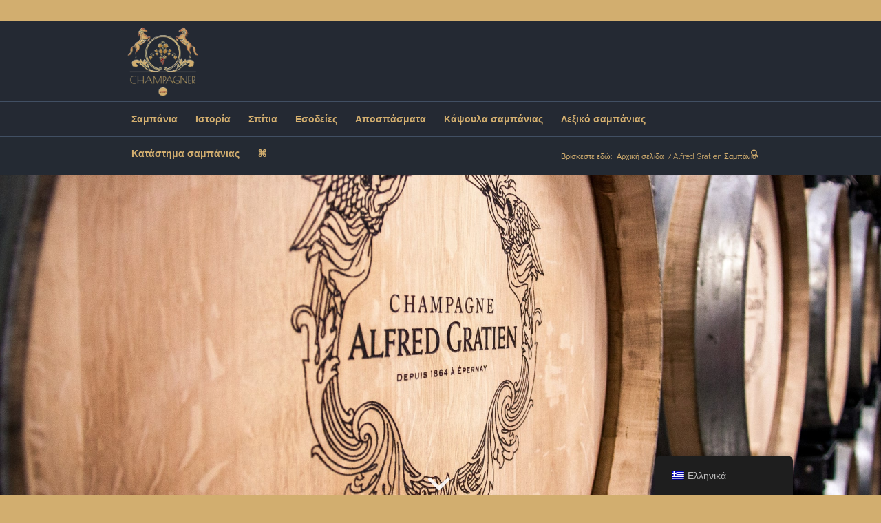

--- FILE ---
content_type: text/html; charset=UTF-8
request_url: https://champagner.com/el/alfred-gratien-%CF%83%CE%B1%CE%BC%CF%80%CE%AC%CE%BD%CE%B9%CE%B1/
body_size: 26744
content:
<!DOCTYPE html>
<html lang="el" prefix="og: https://ogp.me/ns#" class="html_stretched responsive av-preloader-disabled  html_header_top html_logo_left html_bottom_nav_header html_menu_left html_large html_header_sticky html_header_shrinking html_header_topbar_active html_mobile_menu_tablet html_header_searchicon html_content_align_center html_header_unstick_top_disabled html_header_stretch_disabled html_av-overlay-side html_av-overlay-side-classic html_av-submenu-clone html_entry_id_4028 av-cookies-no-cookie-consent av-no-preview av-default-lightbox html_text_menu_active av-mobile-menu-switch-default">
<head>
<meta charset="UTF-8" />


<!-- mobile setting -->
<meta name="viewport" content="width=device-width, initial-scale=1">

<!-- Scripts/CSS and wp_head hook -->

<!-- Search Engine Optimization by Rank Math - https://rankmath.com/ -->
<title>Alfred Gratien Σαμπάνια από το Epernay από το 1864</title>
<link data-rocket-prefetch href="https://www.googletagmanager.com" rel="dns-prefetch">
<link data-rocket-prefetch href="https://fonts.googleapis.com" rel="dns-prefetch">
<link data-rocket-prefetch href="https://pagead2.googlesyndication.com" rel="dns-prefetch"><link rel="preload" data-rocket-preload as="image" href="https://champagner.com/wp-content/uploads/2024/07/Champagner.com-Logo-300x300.png" fetchpriority="high">
<meta name="description" content="Ο παραγωγός σαμπάνιας Alfred Gratien Champagne ιδρύθηκε στο Épernay το 1864. Η cuvée της είναι η Cuvée Paradis."/>
<meta name="robots" content="follow, index, max-snippet:-1, max-video-preview:-1, max-image-preview:large"/>
<link rel="canonical" href="https://champagner.com/el/alfred-gratien-%cf%83%ce%b1%ce%bc%cf%80%ce%ac%ce%bd%ce%b9%ce%b1/" />
<meta property="og:locale" content="el_GR" />
<meta property="og:type" content="article" />
<meta property="og:title" content="Alfred Gratien Σαμπάνια από το Epernay από το 1864" />
<meta property="og:description" content="Ο παραγωγός σαμπάνιας Alfred Gratien Champagne ιδρύθηκε στο Épernay το 1864. Η cuvée της είναι η Cuvée Paradis." />
<meta property="og:url" content="https://champagner.com/el/alfred-gratien-%cf%83%ce%b1%ce%bc%cf%80%ce%ac%ce%bd%ce%b9%ce%b1/" />
<meta property="og:site_name" content="Όλα για τη σαμπάνια" />
<meta property="og:updated_time" content="2024-09-14T19:43:25+00:00" />
<meta property="og:image" content="https://champagner.com/wp-content/uploads/2018/04/alfred-gratien-logo.png" />
<meta property="og:image:secure_url" content="https://champagner.com/wp-content/uploads/2018/04/alfred-gratien-logo.png" />
<meta property="og:image:width" content="360" />
<meta property="og:image:height" content="360" />
<meta property="og:image:alt" content="Alfred Gratien Σαμπάνια" />
<meta property="og:image:type" content="image/png" />
<meta property="article:published_time" content="2018-04-14T17:32:32+00:00" />
<meta property="article:modified_time" content="2024-09-14T19:43:25+00:00" />
<meta name="twitter:card" content="summary_large_image" />
<meta name="twitter:title" content="Alfred Gratien Σαμπάνια από το Epernay από το 1864" />
<meta name="twitter:description" content="Ο παραγωγός σαμπάνιας Alfred Gratien Champagne ιδρύθηκε στο Épernay το 1864. Η cuvée της είναι η Cuvée Paradis." />
<meta name="twitter:image" content="https://champagner.com/wp-content/uploads/2018/04/alfred-gratien-logo.png" />
<meta name="twitter:label1" content="Time to read" />
<meta name="twitter:data1" content="18 minutes" />
<script type="application/ld+json" class="rank-math-schema">{
    "@context": "https:\/\/schema.org",
    "@graph": [
        {
            "@type": [
                "Winery",
                "Organization"
            ],
            "@id": "https:\/\/champagner.com\/el\/#organization",
            "name": "Champagne.com",
            "url": "https:\/\/champagner.com",
            "logo": {
                "@type": "ImageObject",
                "@id": "https:\/\/champagner.com\/el\/#logo",
                "url": "https:\/\/champagner.com\/wp-content\/uploads\/2018\/04\/cropped-champagner-logo.png",
                "contentUrl": "https:\/\/champagner.com\/wp-content\/uploads\/2018\/04\/cropped-champagner-logo.png",
                "caption": "Alles \u00fcber Champagner",
                "inLanguage": "el",
                "width": "512",
                "height": "512"
            },
            "openingHours": [
                "Monday,Tuesday,Wednesday,Thursday,Friday,Saturday,Sunday 09:00-17:00"
            ],
            "image": {
                "@id": "https:\/\/champagner.com\/el\/#logo"
            }
        },
        {
            "@type": "WebSite",
            "@id": "https:\/\/champagner.com\/el\/#website",
            "url": "https:\/\/champagner.com\/el\/",
            "name": "\u038c\u03bb\u03b1 \u03b3\u03b9\u03b1 \u03c4\u03b7 \u03c3\u03b1\u03bc\u03c0\u03ac\u03bd\u03b9\u03b1",
            "alternateName": "Champagner",
            "publisher": {
                "@id": "https:\/\/champagner.com\/el\/#organization"
            },
            "inLanguage": "el"
        },
        {
            "@type": "ImageObject",
            "@id": "https:\/\/champagner.com\/wp-content\/uploads\/2018\/04\/alfred-gratien-logo.png",
            "url": "https:\/\/champagner.com\/wp-content\/uploads\/2018\/04\/alfred-gratien-logo.png",
            "width": "360",
            "height": "360",
            "caption": "Alfred Gratien Champagner",
            "inLanguage": "el"
        },
        {
            "@type": "BreadcrumbList",
            "@id": "https:\/\/champagner.com\/el\/alfred-gratien-%cf%83%ce%b1%ce%bc%cf%80%ce%ac%ce%bd%ce%b9%ce%b1\/#breadcrumb",
            "itemListElement": [
                {
                    "@type": "ListItem",
                    "position": "1",
                    "item": {
                        "@id": "https:\/\/champagner.com\/lexikon\/",
                        "name": "\u0395\u03c0\u03b9\u03c3\u03c4\u03c1\u03bf\u03c6\u03ae \u03c3\u03c4\u03bf \u03bb\u03b5\u03be\u03b9\u03ba\u03cc | \u0389\u03c3\u03b1\u03c3\u03c4\u03b1\u03bd \u03b5\u03b4\u03ce"
                    }
                },
                {
                    "@type": "ListItem",
                    "position": "2",
                    "item": {
                        "@id": "https:\/\/champagner.com\/el\/alfred-gratien-%cf%83%ce%b1%ce%bc%cf%80%ce%ac%ce%bd%ce%b9%ce%b1\/",
                        "name": "Alfred Gratien \u03a3\u03b1\u03bc\u03c0\u03ac\u03bd\u03b9\u03b1"
                    }
                }
            ]
        },
        {
            "@type": "WebPage",
            "@id": "https:\/\/champagner.com\/el\/alfred-gratien-%cf%83%ce%b1%ce%bc%cf%80%ce%ac%ce%bd%ce%b9%ce%b1\/#webpage",
            "url": "https:\/\/champagner.com\/el\/alfred-gratien-%cf%83%ce%b1%ce%bc%cf%80%ce%ac%ce%bd%ce%b9%ce%b1\/",
            "name": "Alfred Gratien \u03a3\u03b1\u03bc\u03c0\u03ac\u03bd\u03b9\u03b1 \u03b1\u03c0\u03cc \u03c4\u03bf Epernay \u03b1\u03c0\u03cc \u03c4\u03bf 1864",
            "datePublished": "2018-04-14T17:32:32+00:00",
            "dateModified": "2024-09-14T19:43:25+00:00",
            "isPartOf": {
                "@id": "https:\/\/champagner.com\/el\/#website"
            },
            "primaryImageOfPage": {
                "@id": "https:\/\/champagner.com\/wp-content\/uploads\/2018\/04\/alfred-gratien-logo.png"
            },
            "inLanguage": "el",
            "breadcrumb": {
                "@id": "https:\/\/champagner.com\/el\/alfred-gratien-%cf%83%ce%b1%ce%bc%cf%80%ce%ac%ce%bd%ce%b9%ce%b1\/#breadcrumb"
            }
        },
        {
            "@type": "Person",
            "@id": "https:\/\/champagner.com\/el\/alfred-gratien-%cf%83%ce%b1%ce%bc%cf%80%ce%ac%ce%bd%ce%b9%ce%b1\/#author",
            "name": "admin",
            "image": {
                "@type": "ImageObject",
                "@id": "https:\/\/secure.gravatar.com\/avatar\/61267436e1d8956032041c02fefb653acee2ff7012fdcafd5d5bc85c42d54591?s=96&amp;d=mm&amp;r=g",
                "url": "https:\/\/secure.gravatar.com\/avatar\/61267436e1d8956032041c02fefb653acee2ff7012fdcafd5d5bc85c42d54591?s=96&amp;d=mm&amp;r=g",
                "caption": "admin",
                "inLanguage": "el"
            },
            "worksFor": {
                "@id": "https:\/\/champagner.com\/el\/#organization"
            }
        },
        {
            "@type": "Article",
            "headline": "Alfred Gratien Champagner aus Epernay seit 1864",
            "keywords": "Alfred Gratien Champagner",
            "datePublished": "2018-04-14T17:32:32+00:00",
            "dateModified": "2024-09-14T19:43:25+00:00",
            "author": {
                "@id": "https:\/\/champagner.com\/el\/alfred-gratien-%cf%83%ce%b1%ce%bc%cf%80%ce%ac%ce%bd%ce%b9%ce%b1\/#author",
                "name": "admin"
            },
            "publisher": {
                "@id": "https:\/\/champagner.com\/el\/#organization"
            },
            "description": "\u039f \u03c0\u03b1\u03c1\u03b1\u03b3\u03c9\u03b3\u03cc\u03c2 \u03c3\u03b1\u03bc\u03c0\u03ac\u03bd\u03b9\u03b1\u03c2 Alfred Gratien Champagne \u03b9\u03b4\u03c1\u03cd\u03b8\u03b7\u03ba\u03b5 \u03c3\u03c4\u03bf \u00c9pernay \u03c4\u03bf 1864. \u0397 cuv\u00e9e \u03c4\u03b7\u03c2 \u03b5\u03af\u03bd\u03b1\u03b9 \u03b7 Cuv\u00e9e Paradis.",
            "name": "Alfred Gratien \u03a3\u03b1\u03bc\u03c0\u03ac\u03bd\u03b9\u03b1 \u03b1\u03c0\u03cc \u03c4\u03bf Epernay \u03b1\u03c0\u03cc \u03c4\u03bf 1864",
            "@id": "https:\/\/champagner.com\/el\/alfred-gratien-%cf%83%ce%b1%ce%bc%cf%80%ce%ac%ce%bd%ce%b9%ce%b1\/#richSnippet",
            "isPartOf": {
                "@id": "https:\/\/champagner.com\/el\/alfred-gratien-%cf%83%ce%b1%ce%bc%cf%80%ce%ac%ce%bd%ce%b9%ce%b1\/#webpage"
            },
            "image": {
                "@id": "https:\/\/champagner.com\/wp-content\/uploads\/2018\/04\/alfred-gratien-logo.png"
            },
            "inLanguage": "el",
            "mainEntityOfPage": {
                "@id": "https:\/\/champagner.com\/el\/alfred-gratien-%cf%83%ce%b1%ce%bc%cf%80%ce%ac%ce%bd%ce%b9%ce%b1\/#webpage"
            }
        }
    ]
}</script>
<!-- /Rank Math WordPress SEO plugin -->


<link rel="alternate" type="application/rss+xml" title="Ροή RSS &raquo; Alles über Champagner" href="https://champagner.com/el/feed/" />
<link rel="alternate" type="application/rss+xml" title="Ροή Σχολίων &raquo; Alles über Champagner" href="https://champagner.com/el/comments/feed/" />
<link rel="alternate" title="oEmbed (JSON)" type="application/json+oembed" href="https://champagner.com/el/wp-json/oembed/1.0/embed?url=https%3A%2F%2Fchampagner.com%2Fel%2Falfred-gratien-%25cf%2583%25ce%25b1%25ce%25bc%25cf%2580%25ce%25ac%25ce%25bd%25ce%25b9%25ce%25b1%2F" />
<link rel="alternate" title="oEmbed (XML)" type="text/xml+oembed" href="https://champagner.com/el/wp-json/oembed/1.0/embed?url=https%3A%2F%2Fchampagner.com%2Fel%2Falfred-gratien-%25cf%2583%25ce%25b1%25ce%25bc%25cf%2580%25ce%25ac%25ce%25bd%25ce%25b9%25ce%25b1%2F&#038;format=xml" />
<style id='wp-img-auto-sizes-contain-inline-css' type='text/css'>
img:is([sizes=auto i],[sizes^="auto," i]){contain-intrinsic-size:3000px 1500px}
/*# sourceURL=wp-img-auto-sizes-contain-inline-css */
</style>
<style id='wp-block-library-inline-css' type='text/css'>
:root{--wp-block-synced-color:#7a00df;--wp-block-synced-color--rgb:122,0,223;--wp-bound-block-color:var(--wp-block-synced-color);--wp-editor-canvas-background:#ddd;--wp-admin-theme-color:#007cba;--wp-admin-theme-color--rgb:0,124,186;--wp-admin-theme-color-darker-10:#006ba1;--wp-admin-theme-color-darker-10--rgb:0,107,160.5;--wp-admin-theme-color-darker-20:#005a87;--wp-admin-theme-color-darker-20--rgb:0,90,135;--wp-admin-border-width-focus:2px}@media (min-resolution:192dpi){:root{--wp-admin-border-width-focus:1.5px}}.wp-element-button{cursor:pointer}:root .has-very-light-gray-background-color{background-color:#eee}:root .has-very-dark-gray-background-color{background-color:#313131}:root .has-very-light-gray-color{color:#eee}:root .has-very-dark-gray-color{color:#313131}:root .has-vivid-green-cyan-to-vivid-cyan-blue-gradient-background{background:linear-gradient(135deg,#00d084,#0693e3)}:root .has-purple-crush-gradient-background{background:linear-gradient(135deg,#34e2e4,#4721fb 50%,#ab1dfe)}:root .has-hazy-dawn-gradient-background{background:linear-gradient(135deg,#faaca8,#dad0ec)}:root .has-subdued-olive-gradient-background{background:linear-gradient(135deg,#fafae1,#67a671)}:root .has-atomic-cream-gradient-background{background:linear-gradient(135deg,#fdd79a,#004a59)}:root .has-nightshade-gradient-background{background:linear-gradient(135deg,#330968,#31cdcf)}:root .has-midnight-gradient-background{background:linear-gradient(135deg,#020381,#2874fc)}:root{--wp--preset--font-size--normal:16px;--wp--preset--font-size--huge:42px}.has-regular-font-size{font-size:1em}.has-larger-font-size{font-size:2.625em}.has-normal-font-size{font-size:var(--wp--preset--font-size--normal)}.has-huge-font-size{font-size:var(--wp--preset--font-size--huge)}.has-text-align-center{text-align:center}.has-text-align-left{text-align:left}.has-text-align-right{text-align:right}.has-fit-text{white-space:nowrap!important}#end-resizable-editor-section{display:none}.aligncenter{clear:both}.items-justified-left{justify-content:flex-start}.items-justified-center{justify-content:center}.items-justified-right{justify-content:flex-end}.items-justified-space-between{justify-content:space-between}.screen-reader-text{border:0;clip-path:inset(50%);height:1px;margin:-1px;overflow:hidden;padding:0;position:absolute;width:1px;word-wrap:normal!important}.screen-reader-text:focus{background-color:#ddd;clip-path:none;color:#444;display:block;font-size:1em;height:auto;left:5px;line-height:normal;padding:15px 23px 14px;text-decoration:none;top:5px;width:auto;z-index:100000}html :where(.has-border-color){border-style:solid}html :where([style*=border-top-color]){border-top-style:solid}html :where([style*=border-right-color]){border-right-style:solid}html :where([style*=border-bottom-color]){border-bottom-style:solid}html :where([style*=border-left-color]){border-left-style:solid}html :where([style*=border-width]){border-style:solid}html :where([style*=border-top-width]){border-top-style:solid}html :where([style*=border-right-width]){border-right-style:solid}html :where([style*=border-bottom-width]){border-bottom-style:solid}html :where([style*=border-left-width]){border-left-style:solid}html :where(img[class*=wp-image-]){height:auto;max-width:100%}:where(figure){margin:0 0 1em}html :where(.is-position-sticky){--wp-admin--admin-bar--position-offset:var(--wp-admin--admin-bar--height,0px)}@media screen and (max-width:600px){html :where(.is-position-sticky){--wp-admin--admin-bar--position-offset:0px}}

/*# sourceURL=wp-block-library-inline-css */
</style><style id='global-styles-inline-css' type='text/css'>
:root{--wp--preset--aspect-ratio--square: 1;--wp--preset--aspect-ratio--4-3: 4/3;--wp--preset--aspect-ratio--3-4: 3/4;--wp--preset--aspect-ratio--3-2: 3/2;--wp--preset--aspect-ratio--2-3: 2/3;--wp--preset--aspect-ratio--16-9: 16/9;--wp--preset--aspect-ratio--9-16: 9/16;--wp--preset--color--black: #000000;--wp--preset--color--cyan-bluish-gray: #abb8c3;--wp--preset--color--white: #ffffff;--wp--preset--color--pale-pink: #f78da7;--wp--preset--color--vivid-red: #cf2e2e;--wp--preset--color--luminous-vivid-orange: #ff6900;--wp--preset--color--luminous-vivid-amber: #fcb900;--wp--preset--color--light-green-cyan: #7bdcb5;--wp--preset--color--vivid-green-cyan: #00d084;--wp--preset--color--pale-cyan-blue: #8ed1fc;--wp--preset--color--vivid-cyan-blue: #0693e3;--wp--preset--color--vivid-purple: #9b51e0;--wp--preset--color--metallic-red: #b02b2c;--wp--preset--color--maximum-yellow-red: #edae44;--wp--preset--color--yellow-sun: #eeee22;--wp--preset--color--palm-leaf: #83a846;--wp--preset--color--aero: #7bb0e7;--wp--preset--color--old-lavender: #745f7e;--wp--preset--color--steel-teal: #5f8789;--wp--preset--color--raspberry-pink: #d65799;--wp--preset--color--medium-turquoise: #4ecac2;--wp--preset--gradient--vivid-cyan-blue-to-vivid-purple: linear-gradient(135deg,rgb(6,147,227) 0%,rgb(155,81,224) 100%);--wp--preset--gradient--light-green-cyan-to-vivid-green-cyan: linear-gradient(135deg,rgb(122,220,180) 0%,rgb(0,208,130) 100%);--wp--preset--gradient--luminous-vivid-amber-to-luminous-vivid-orange: linear-gradient(135deg,rgb(252,185,0) 0%,rgb(255,105,0) 100%);--wp--preset--gradient--luminous-vivid-orange-to-vivid-red: linear-gradient(135deg,rgb(255,105,0) 0%,rgb(207,46,46) 100%);--wp--preset--gradient--very-light-gray-to-cyan-bluish-gray: linear-gradient(135deg,rgb(238,238,238) 0%,rgb(169,184,195) 100%);--wp--preset--gradient--cool-to-warm-spectrum: linear-gradient(135deg,rgb(74,234,220) 0%,rgb(151,120,209) 20%,rgb(207,42,186) 40%,rgb(238,44,130) 60%,rgb(251,105,98) 80%,rgb(254,248,76) 100%);--wp--preset--gradient--blush-light-purple: linear-gradient(135deg,rgb(255,206,236) 0%,rgb(152,150,240) 100%);--wp--preset--gradient--blush-bordeaux: linear-gradient(135deg,rgb(254,205,165) 0%,rgb(254,45,45) 50%,rgb(107,0,62) 100%);--wp--preset--gradient--luminous-dusk: linear-gradient(135deg,rgb(255,203,112) 0%,rgb(199,81,192) 50%,rgb(65,88,208) 100%);--wp--preset--gradient--pale-ocean: linear-gradient(135deg,rgb(255,245,203) 0%,rgb(182,227,212) 50%,rgb(51,167,181) 100%);--wp--preset--gradient--electric-grass: linear-gradient(135deg,rgb(202,248,128) 0%,rgb(113,206,126) 100%);--wp--preset--gradient--midnight: linear-gradient(135deg,rgb(2,3,129) 0%,rgb(40,116,252) 100%);--wp--preset--font-size--small: 1rem;--wp--preset--font-size--medium: 1.125rem;--wp--preset--font-size--large: 1.75rem;--wp--preset--font-size--x-large: clamp(1.75rem, 3vw, 2.25rem);--wp--preset--spacing--20: 0.44rem;--wp--preset--spacing--30: 0.67rem;--wp--preset--spacing--40: 1rem;--wp--preset--spacing--50: 1.5rem;--wp--preset--spacing--60: 2.25rem;--wp--preset--spacing--70: 3.38rem;--wp--preset--spacing--80: 5.06rem;--wp--preset--shadow--natural: 6px 6px 9px rgba(0, 0, 0, 0.2);--wp--preset--shadow--deep: 12px 12px 50px rgba(0, 0, 0, 0.4);--wp--preset--shadow--sharp: 6px 6px 0px rgba(0, 0, 0, 0.2);--wp--preset--shadow--outlined: 6px 6px 0px -3px rgb(255, 255, 255), 6px 6px rgb(0, 0, 0);--wp--preset--shadow--crisp: 6px 6px 0px rgb(0, 0, 0);}:root { --wp--style--global--content-size: 800px;--wp--style--global--wide-size: 1130px; }:where(body) { margin: 0; }.wp-site-blocks > .alignleft { float: left; margin-right: 2em; }.wp-site-blocks > .alignright { float: right; margin-left: 2em; }.wp-site-blocks > .aligncenter { justify-content: center; margin-left: auto; margin-right: auto; }:where(.is-layout-flex){gap: 0.5em;}:where(.is-layout-grid){gap: 0.5em;}.is-layout-flow > .alignleft{float: left;margin-inline-start: 0;margin-inline-end: 2em;}.is-layout-flow > .alignright{float: right;margin-inline-start: 2em;margin-inline-end: 0;}.is-layout-flow > .aligncenter{margin-left: auto !important;margin-right: auto !important;}.is-layout-constrained > .alignleft{float: left;margin-inline-start: 0;margin-inline-end: 2em;}.is-layout-constrained > .alignright{float: right;margin-inline-start: 2em;margin-inline-end: 0;}.is-layout-constrained > .aligncenter{margin-left: auto !important;margin-right: auto !important;}.is-layout-constrained > :where(:not(.alignleft):not(.alignright):not(.alignfull)){max-width: var(--wp--style--global--content-size);margin-left: auto !important;margin-right: auto !important;}.is-layout-constrained > .alignwide{max-width: var(--wp--style--global--wide-size);}body .is-layout-flex{display: flex;}.is-layout-flex{flex-wrap: wrap;align-items: center;}.is-layout-flex > :is(*, div){margin: 0;}body .is-layout-grid{display: grid;}.is-layout-grid > :is(*, div){margin: 0;}body{padding-top: 0px;padding-right: 0px;padding-bottom: 0px;padding-left: 0px;}a:where(:not(.wp-element-button)){text-decoration: underline;}:root :where(.wp-element-button, .wp-block-button__link){background-color: #32373c;border-width: 0;color: #fff;font-family: inherit;font-size: inherit;font-style: inherit;font-weight: inherit;letter-spacing: inherit;line-height: inherit;padding-top: calc(0.667em + 2px);padding-right: calc(1.333em + 2px);padding-bottom: calc(0.667em + 2px);padding-left: calc(1.333em + 2px);text-decoration: none;text-transform: inherit;}.has-black-color{color: var(--wp--preset--color--black) !important;}.has-cyan-bluish-gray-color{color: var(--wp--preset--color--cyan-bluish-gray) !important;}.has-white-color{color: var(--wp--preset--color--white) !important;}.has-pale-pink-color{color: var(--wp--preset--color--pale-pink) !important;}.has-vivid-red-color{color: var(--wp--preset--color--vivid-red) !important;}.has-luminous-vivid-orange-color{color: var(--wp--preset--color--luminous-vivid-orange) !important;}.has-luminous-vivid-amber-color{color: var(--wp--preset--color--luminous-vivid-amber) !important;}.has-light-green-cyan-color{color: var(--wp--preset--color--light-green-cyan) !important;}.has-vivid-green-cyan-color{color: var(--wp--preset--color--vivid-green-cyan) !important;}.has-pale-cyan-blue-color{color: var(--wp--preset--color--pale-cyan-blue) !important;}.has-vivid-cyan-blue-color{color: var(--wp--preset--color--vivid-cyan-blue) !important;}.has-vivid-purple-color{color: var(--wp--preset--color--vivid-purple) !important;}.has-metallic-red-color{color: var(--wp--preset--color--metallic-red) !important;}.has-maximum-yellow-red-color{color: var(--wp--preset--color--maximum-yellow-red) !important;}.has-yellow-sun-color{color: var(--wp--preset--color--yellow-sun) !important;}.has-palm-leaf-color{color: var(--wp--preset--color--palm-leaf) !important;}.has-aero-color{color: var(--wp--preset--color--aero) !important;}.has-old-lavender-color{color: var(--wp--preset--color--old-lavender) !important;}.has-steel-teal-color{color: var(--wp--preset--color--steel-teal) !important;}.has-raspberry-pink-color{color: var(--wp--preset--color--raspberry-pink) !important;}.has-medium-turquoise-color{color: var(--wp--preset--color--medium-turquoise) !important;}.has-black-background-color{background-color: var(--wp--preset--color--black) !important;}.has-cyan-bluish-gray-background-color{background-color: var(--wp--preset--color--cyan-bluish-gray) !important;}.has-white-background-color{background-color: var(--wp--preset--color--white) !important;}.has-pale-pink-background-color{background-color: var(--wp--preset--color--pale-pink) !important;}.has-vivid-red-background-color{background-color: var(--wp--preset--color--vivid-red) !important;}.has-luminous-vivid-orange-background-color{background-color: var(--wp--preset--color--luminous-vivid-orange) !important;}.has-luminous-vivid-amber-background-color{background-color: var(--wp--preset--color--luminous-vivid-amber) !important;}.has-light-green-cyan-background-color{background-color: var(--wp--preset--color--light-green-cyan) !important;}.has-vivid-green-cyan-background-color{background-color: var(--wp--preset--color--vivid-green-cyan) !important;}.has-pale-cyan-blue-background-color{background-color: var(--wp--preset--color--pale-cyan-blue) !important;}.has-vivid-cyan-blue-background-color{background-color: var(--wp--preset--color--vivid-cyan-blue) !important;}.has-vivid-purple-background-color{background-color: var(--wp--preset--color--vivid-purple) !important;}.has-metallic-red-background-color{background-color: var(--wp--preset--color--metallic-red) !important;}.has-maximum-yellow-red-background-color{background-color: var(--wp--preset--color--maximum-yellow-red) !important;}.has-yellow-sun-background-color{background-color: var(--wp--preset--color--yellow-sun) !important;}.has-palm-leaf-background-color{background-color: var(--wp--preset--color--palm-leaf) !important;}.has-aero-background-color{background-color: var(--wp--preset--color--aero) !important;}.has-old-lavender-background-color{background-color: var(--wp--preset--color--old-lavender) !important;}.has-steel-teal-background-color{background-color: var(--wp--preset--color--steel-teal) !important;}.has-raspberry-pink-background-color{background-color: var(--wp--preset--color--raspberry-pink) !important;}.has-medium-turquoise-background-color{background-color: var(--wp--preset--color--medium-turquoise) !important;}.has-black-border-color{border-color: var(--wp--preset--color--black) !important;}.has-cyan-bluish-gray-border-color{border-color: var(--wp--preset--color--cyan-bluish-gray) !important;}.has-white-border-color{border-color: var(--wp--preset--color--white) !important;}.has-pale-pink-border-color{border-color: var(--wp--preset--color--pale-pink) !important;}.has-vivid-red-border-color{border-color: var(--wp--preset--color--vivid-red) !important;}.has-luminous-vivid-orange-border-color{border-color: var(--wp--preset--color--luminous-vivid-orange) !important;}.has-luminous-vivid-amber-border-color{border-color: var(--wp--preset--color--luminous-vivid-amber) !important;}.has-light-green-cyan-border-color{border-color: var(--wp--preset--color--light-green-cyan) !important;}.has-vivid-green-cyan-border-color{border-color: var(--wp--preset--color--vivid-green-cyan) !important;}.has-pale-cyan-blue-border-color{border-color: var(--wp--preset--color--pale-cyan-blue) !important;}.has-vivid-cyan-blue-border-color{border-color: var(--wp--preset--color--vivid-cyan-blue) !important;}.has-vivid-purple-border-color{border-color: var(--wp--preset--color--vivid-purple) !important;}.has-metallic-red-border-color{border-color: var(--wp--preset--color--metallic-red) !important;}.has-maximum-yellow-red-border-color{border-color: var(--wp--preset--color--maximum-yellow-red) !important;}.has-yellow-sun-border-color{border-color: var(--wp--preset--color--yellow-sun) !important;}.has-palm-leaf-border-color{border-color: var(--wp--preset--color--palm-leaf) !important;}.has-aero-border-color{border-color: var(--wp--preset--color--aero) !important;}.has-old-lavender-border-color{border-color: var(--wp--preset--color--old-lavender) !important;}.has-steel-teal-border-color{border-color: var(--wp--preset--color--steel-teal) !important;}.has-raspberry-pink-border-color{border-color: var(--wp--preset--color--raspberry-pink) !important;}.has-medium-turquoise-border-color{border-color: var(--wp--preset--color--medium-turquoise) !important;}.has-vivid-cyan-blue-to-vivid-purple-gradient-background{background: var(--wp--preset--gradient--vivid-cyan-blue-to-vivid-purple) !important;}.has-light-green-cyan-to-vivid-green-cyan-gradient-background{background: var(--wp--preset--gradient--light-green-cyan-to-vivid-green-cyan) !important;}.has-luminous-vivid-amber-to-luminous-vivid-orange-gradient-background{background: var(--wp--preset--gradient--luminous-vivid-amber-to-luminous-vivid-orange) !important;}.has-luminous-vivid-orange-to-vivid-red-gradient-background{background: var(--wp--preset--gradient--luminous-vivid-orange-to-vivid-red) !important;}.has-very-light-gray-to-cyan-bluish-gray-gradient-background{background: var(--wp--preset--gradient--very-light-gray-to-cyan-bluish-gray) !important;}.has-cool-to-warm-spectrum-gradient-background{background: var(--wp--preset--gradient--cool-to-warm-spectrum) !important;}.has-blush-light-purple-gradient-background{background: var(--wp--preset--gradient--blush-light-purple) !important;}.has-blush-bordeaux-gradient-background{background: var(--wp--preset--gradient--blush-bordeaux) !important;}.has-luminous-dusk-gradient-background{background: var(--wp--preset--gradient--luminous-dusk) !important;}.has-pale-ocean-gradient-background{background: var(--wp--preset--gradient--pale-ocean) !important;}.has-electric-grass-gradient-background{background: var(--wp--preset--gradient--electric-grass) !important;}.has-midnight-gradient-background{background: var(--wp--preset--gradient--midnight) !important;}.has-small-font-size{font-size: var(--wp--preset--font-size--small) !important;}.has-medium-font-size{font-size: var(--wp--preset--font-size--medium) !important;}.has-large-font-size{font-size: var(--wp--preset--font-size--large) !important;}.has-x-large-font-size{font-size: var(--wp--preset--font-size--x-large) !important;}
/*# sourceURL=global-styles-inline-css */
</style>

<link data-minify="1" rel='stylesheet' id='trp-floater-language-switcher-style-css' href='https://champagner.com/wp-content/cache/min/1/wp-content/plugins/translatepress-multilingual/assets/css/trp-floater-language-switcher.css?ver=1759273832' type='text/css' media='all' />
<link data-minify="1" rel='stylesheet' id='trp-language-switcher-style-css' href='https://champagner.com/wp-content/cache/min/1/wp-content/plugins/translatepress-multilingual/assets/css/trp-language-switcher.css?ver=1759273832' type='text/css' media='all' />
<link data-minify="1" rel='stylesheet' id='glossary-hint-css' href='https://champagner.com/wp-content/cache/min/1/wp-content/plugins/glossary-by-codeat-premium/assets/css/css-pro/tooltip-material.css?ver=1759273832' type='text/css' media='all' />
<style id='glossary-hint-inline-css' type='text/css'>
.glossary-tooltip-content, .glossary-tooltip-text, .glossary-tooltip-content-mobile {color:#d2ae6f !important;background:#414f63 !important;}
.glossary-link a, .glossary-underline {color:#d2ae6f;}
.glossary-tooltip-content::after {border-top-color:#414f63;}
.glossary-tooltip a::before {background:#d2ae6f;}
/*# sourceURL=glossary-hint-inline-css */
</style>
<link data-minify="1" rel='stylesheet' id='glossary-mobile-tooltip-css' href='https://champagner.com/wp-content/cache/min/1/wp-content/plugins/glossary-by-codeat-premium/assets/css/css-pro/mobile-tooltip.css?ver=1759273832' type='text/css' media='all' />
<link data-minify="1" rel='stylesheet' id='avia-merged-styles-css' href='https://champagner.com/wp-content/cache/min/1/wp-content/uploads/dynamic_avia/avia-merged-styles-b91db0f4ac23f45b06aa6f75a7f8801e---697062db17540.css?ver=1768973024' type='text/css' media='all' />
<link data-minify="1" rel='stylesheet' id='avia-single-post-4028-css' href='https://champagner.com/wp-content/cache/min/1/wp-content/uploads/dynamic_avia/avia_posts_css/post-4028.css?ver=1759284673' type='text/css' media='all' />
<script data-minify="1" type="text/javascript" src="https://champagner.com/wp-content/cache/min/1/wp-content/uploads/dynamic_avia/avia-head-scripts-df7886ac2fb9574a410d05285be45af0---697062db29597.js?ver=1768973024" id="avia-head-scripts-js" data-rocket-defer defer></script>
<link rel="https://api.w.org/" href="https://champagner.com/el/wp-json/" /><link rel="alternate" title="JSON" type="application/json" href="https://champagner.com/el/wp-json/wp/v2/pages/4028" /><link rel="EditURI" type="application/rsd+xml" title="RSD" href="https://champagner.com/xmlrpc.php?rsd" />
<meta name="generator" content="WordPress 6.9" />
<link rel='shortlink' href='https://champagner.com/el/?p=4028' />
<link rel="alternate" hreflang="de-DE" href="https://champagner.com/alfred-gratien-champagner/"/>
<link rel="alternate" hreflang="fr-FR" href="https://champagner.com/fr/alfred-gratien-champagne/"/>
<link rel="alternate" hreflang="es-ES" href="https://champagner.com/es/champan-alfred-gratien/"/>
<link rel="alternate" hreflang="pt-BR" href="https://champagner.com/pt/alfred-gratien-champanhe/"/>
<link rel="alternate" hreflang="it-IT" href="https://champagner.com/it/alfred-gratien-champagne/"/>
<link rel="alternate" hreflang="pl-PL" href="https://champagner.com/pl/alfred-gratien-szampan/"/>
<link rel="alternate" hreflang="ru-RU" href="https://champagner.com/ru/alfred-gratien-%d1%88%d0%b0%d0%bc%d0%bf%d0%b0%d0%bd%d1%81%d0%ba%d0%be%d0%b5/"/>
<link rel="alternate" hreflang="ja" href="https://champagner.com/ja/alfred-gratien-%e3%82%b7%e3%83%a3%e3%83%b3%e3%83%91%e3%83%b3/"/>
<link rel="alternate" hreflang="zh-CN" href="https://champagner.com/zh/alfred-gratien-%e9%a6%99%e6%a7%9f/"/>
<link rel="alternate" hreflang="tr-TR" href="https://champagner.com/tr/alfred-gratien-sampanya/"/>
<link rel="alternate" hreflang="bg-BG" href="https://champagner.com/bg/alfred-gratien-%d1%88%d0%b0%d0%bc%d0%bf%d0%b0%d0%bd%d1%81%d0%ba%d0%be/"/>
<link rel="alternate" hreflang="cs-CZ" href="https://champagner.com/cs/alfred-gratien-sampanske/"/>
<link rel="alternate" hreflang="da-DK" href="https://champagner.com/da/alfred-gratien-champagne/"/>
<link rel="alternate" hreflang="el" href="https://champagner.com/el/alfred-gratien-%cf%83%ce%b1%ce%bc%cf%80%ce%ac%ce%bd%ce%b9%ce%b1/"/>
<link rel="alternate" hreflang="fi" href="https://champagner.com/fi/alfred-gratien-champagne/"/>
<link rel="alternate" hreflang="hu-HU" href="https://champagner.com/hu/alfred-gratien-pezsgo/"/>
<link rel="alternate" hreflang="id-ID" href="https://champagner.com/id/alfred-gratien-sampanye/"/>
<link rel="alternate" hreflang="en-GB" href="https://champagner.com/en/alfred-gratien-champagne/"/>
<link rel="alternate" hreflang="nl-NL" href="https://champagner.com/nl/alfred-gratien-champagne/"/>
<link rel="alternate" hreflang="de" href="https://champagner.com/alfred-gratien-champagner/"/>
<link rel="alternate" hreflang="fr" href="https://champagner.com/fr/alfred-gratien-champagne/"/>
<link rel="alternate" hreflang="es" href="https://champagner.com/es/champan-alfred-gratien/"/>
<link rel="alternate" hreflang="pt" href="https://champagner.com/pt/alfred-gratien-champanhe/"/>
<link rel="alternate" hreflang="it" href="https://champagner.com/it/alfred-gratien-champagne/"/>
<link rel="alternate" hreflang="pl" href="https://champagner.com/pl/alfred-gratien-szampan/"/>
<link rel="alternate" hreflang="ru" href="https://champagner.com/ru/alfred-gratien-%d1%88%d0%b0%d0%bc%d0%bf%d0%b0%d0%bd%d1%81%d0%ba%d0%be%d0%b5/"/>
<link rel="alternate" hreflang="zh" href="https://champagner.com/zh/alfred-gratien-%e9%a6%99%e6%a7%9f/"/>
<link rel="alternate" hreflang="tr" href="https://champagner.com/tr/alfred-gratien-sampanya/"/>
<link rel="alternate" hreflang="bg" href="https://champagner.com/bg/alfred-gratien-%d1%88%d0%b0%d0%bc%d0%bf%d0%b0%d0%bd%d1%81%d0%ba%d0%be/"/>
<link rel="alternate" hreflang="cs" href="https://champagner.com/cs/alfred-gratien-sampanske/"/>
<link rel="alternate" hreflang="da" href="https://champagner.com/da/alfred-gratien-champagne/"/>
<link rel="alternate" hreflang="hu" href="https://champagner.com/hu/alfred-gratien-pezsgo/"/>
<link rel="alternate" hreflang="id" href="https://champagner.com/id/alfred-gratien-sampanye/"/>
<link rel="alternate" hreflang="en" href="https://champagner.com/en/alfred-gratien-champagne/"/>
<link rel="alternate" hreflang="nl" href="https://champagner.com/nl/alfred-gratien-champagne/"/>

<link rel="icon" href="https://champagner.com/wp-content/uploads/2024/07/Champagner.com-Logo-80x80.png" type="image/png">
<!--[if lt IE 9]><script src="https://champagner.com/wp-content/themes/enfold/js/html5shiv.js"></script><![endif]--><link rel="profile" href="https://gmpg.org/xfn/11" />
<link rel="alternate" type="application/rss+xml" title="Alles über Champagner RSS2 Feed" href="https://champagner.com/el/feed/" />
<link rel="pingback" href="https://champagner.com/xmlrpc.php" />
<style type="text/css">.recentcomments a{display:inline !important;padding:0 !important;margin:0 !important;}</style><script type="text/javascript" id="google_gtagjs" src="https://www.googletagmanager.com/gtag/js?id=G-X1G48CJCL8" async="async"></script>
<script type="text/javascript" id="google_gtagjs-inline">
/* <![CDATA[ */
window.dataLayer = window.dataLayer || [];function gtag(){dataLayer.push(arguments);}gtag('js', new Date());gtag('config', 'G-X1G48CJCL8', {} );
/* ]]> */
</script>

<!-- To speed up the rendering and to display the site as fast as possible to the user we include some styles and scripts for above the fold content inline -->
<script type="text/javascript">'use strict';var avia_is_mobile=!1;if(/Android|webOS|iPhone|iPad|iPod|BlackBerry|IEMobile|Opera Mini/i.test(navigator.userAgent)&&'ontouchstart' in document.documentElement){avia_is_mobile=!0;document.documentElement.className+=' avia_mobile '}
else{document.documentElement.className+=' avia_desktop '};document.documentElement.className+=' js_active ';(function(){var e=['-webkit-','-moz-','-ms-',''],n='',o=!1,a=!1;for(var t in e){if(e[t]+'transform' in document.documentElement.style){o=!0;n=e[t]+'transform'};if(e[t]+'perspective' in document.documentElement.style){a=!0}};if(o){document.documentElement.className+=' avia_transform '};if(a){document.documentElement.className+=' avia_transform3d '};if(typeof document.getElementsByClassName=='function'&&typeof document.documentElement.getBoundingClientRect=='function'&&avia_is_mobile==!1){if(n&&window.innerHeight>0){setTimeout(function(){var e=0,o={},a=0,t=document.getElementsByClassName('av-parallax'),i=window.pageYOffset||document.documentElement.scrollTop;for(e=0;e<t.length;e++){t[e].style.top='0px';o=t[e].getBoundingClientRect();a=Math.ceil((window.innerHeight+i-o.top)*0.3);t[e].style[n]='translate(0px, '+a+'px)';t[e].style.top='auto';t[e].className+=' enabled-parallax '}},50)}}})();</script><link rel="icon" href="https://champagner.com/wp-content/uploads/2018/04/cropped-champagner-logo-32x32.png" sizes="32x32" />
<link rel="icon" href="https://champagner.com/wp-content/uploads/2018/04/cropped-champagner-logo-192x192.png" sizes="192x192" />
<link rel="apple-touch-icon" href="https://champagner.com/wp-content/uploads/2018/04/cropped-champagner-logo-180x180.png.webp" />
<meta name="msapplication-TileImage" content="https://champagner.com/wp-content/uploads/2018/04/cropped-champagner-logo-270x270.png" />

<!-- BEGIN Analytics Insights v6.3.12 - https://wordpress.org/plugins/analytics-insights/ -->
<script async src="https://www.googletagmanager.com/gtag/js?id=G-X1G48CJCL8"></script>
<script>
  window.dataLayer = window.dataLayer || [];
  function gtag(){dataLayer.push(arguments);}
  gtag('js', new Date());
  gtag('config', 'G-X1G48CJCL8');
  if (window.performance) {
    var timeSincePageLoad = Math.round(performance.now());
    gtag('event', 'timing_complete', {
      'name': 'load',
      'value': timeSincePageLoad,
      'event_category': 'JS Dependencies'
    });
  }
</script>
<!-- END Analytics Insights -->
<style type="text/css">
		@font-face {font-family: 'entypo-fontello-enfold'; font-weight: normal; font-style: normal; font-display: auto;
		src: url('https://champagner.com/wp-content/themes/enfold/config-templatebuilder/avia-template-builder/assets/fonts/entypo-fontello-enfold/entypo-fontello-enfold.woff2') format('woff2'),
		url('https://champagner.com/wp-content/themes/enfold/config-templatebuilder/avia-template-builder/assets/fonts/entypo-fontello-enfold/entypo-fontello-enfold.woff') format('woff'),
		url('https://champagner.com/wp-content/themes/enfold/config-templatebuilder/avia-template-builder/assets/fonts/entypo-fontello-enfold/entypo-fontello-enfold.ttf') format('truetype'),
		url('https://champagner.com/wp-content/themes/enfold/config-templatebuilder/avia-template-builder/assets/fonts/entypo-fontello-enfold/entypo-fontello-enfold.svg#entypo-fontello-enfold') format('svg'),
		url('https://champagner.com/wp-content/themes/enfold/config-templatebuilder/avia-template-builder/assets/fonts/entypo-fontello-enfold/entypo-fontello-enfold.eot'),
		url('https://champagner.com/wp-content/themes/enfold/config-templatebuilder/avia-template-builder/assets/fonts/entypo-fontello-enfold/entypo-fontello-enfold.eot?#iefix') format('embedded-opentype');
		}

		#top .avia-font-entypo-fontello-enfold, body .avia-font-entypo-fontello-enfold, html body [data-av_iconfont='entypo-fontello-enfold']:before{ font-family: 'entypo-fontello-enfold'; }
		
		@font-face {font-family: 'entypo-fontello'; font-weight: normal; font-style: normal; font-display: auto;
		src: url('https://champagner.com/wp-content/themes/enfold/config-templatebuilder/avia-template-builder/assets/fonts/entypo-fontello/entypo-fontello.woff2') format('woff2'),
		url('https://champagner.com/wp-content/themes/enfold/config-templatebuilder/avia-template-builder/assets/fonts/entypo-fontello/entypo-fontello.woff') format('woff'),
		url('https://champagner.com/wp-content/themes/enfold/config-templatebuilder/avia-template-builder/assets/fonts/entypo-fontello/entypo-fontello.ttf') format('truetype'),
		url('https://champagner.com/wp-content/themes/enfold/config-templatebuilder/avia-template-builder/assets/fonts/entypo-fontello/entypo-fontello.svg#entypo-fontello') format('svg'),
		url('https://champagner.com/wp-content/themes/enfold/config-templatebuilder/avia-template-builder/assets/fonts/entypo-fontello/entypo-fontello.eot'),
		url('https://champagner.com/wp-content/themes/enfold/config-templatebuilder/avia-template-builder/assets/fonts/entypo-fontello/entypo-fontello.eot?#iefix') format('embedded-opentype');
		}

		#top .avia-font-entypo-fontello, body .avia-font-entypo-fontello, html body [data-av_iconfont='entypo-fontello']:before{ font-family: 'entypo-fontello'; }
		</style>

<!--
Debugging Info for Theme support: 

Theme: Enfold
Version: 7.1.3
Installed: enfold
AviaFramework Version: 5.6
AviaBuilder Version: 6.0
aviaElementManager Version: 1.0.1
- - - - - - - - - - -
ChildTheme: Enfold Child
ChildTheme Version: 1.0
ChildTheme Installed: enfold

- - - - - - - - - - -
ML:512-PU:56-PLA:10
WP:6.9
Compress: CSS:all theme files - JS:all theme files
Updates: enabled - token has changed and not verified
PLAu:10
-->
<style id="rocket-lazyrender-inline-css">[data-wpr-lazyrender] {content-visibility: auto;}</style><meta name="generator" content="WP Rocket 3.20.3" data-wpr-features="wpr_defer_js wpr_minify_js wpr_preconnect_external_domains wpr_automatic_lazy_rendering wpr_oci wpr_cache_webp wpr_minify_css wpr_preload_links wpr_desktop" /></head>

<body id="top" class="wp-singular page-template-default page page-id-4028 wp-theme-enfold wp-child-theme-enfold-child stretched no_sidebar_border rtl_columns av-curtain-numeric lato raleway  translatepress-el post-type-page avia-responsive-images-support" itemscope="itemscope" itemtype="https://schema.org/WebPage" >

	
	<div id='wrap_all'>

	
<header id='header' class='all_colors header_color dark_bg_color  av_header_top av_logo_left av_bottom_nav_header av_menu_left av_large av_header_sticky av_header_shrinking av_header_stretch_disabled av_mobile_menu_tablet av_header_searchicon av_header_unstick_top_disabled av_header_border_disabled'  data-av_shrink_factor='50' role="banner" itemscope="itemscope" itemtype="https://schema.org/WPHeader" >

		<div id='header_meta' class='container_wrap container_wrap_meta  av_phone_active_right av_extra_header_active av_entry_id_4028'>

			      <div class='container'>
			      			      </div>
		</div>

		<div  id='header_main' class='container_wrap container_wrap_logo'>

        <div class='container av-logo-container'><div class='inner-container'><span class='logo avia-standard-logo'><a href='https://champagner.com/el/' class='' aria-label='Όλα για τη σαμπάνια' ><img fetchpriority="high" src="https://champagner.com/wp-content/uploads/2024/07/Champagner.com-Logo-300x300.png" height="100" width="300" alt='Όλα για τη σαμπάνια' title='' /></a></span></div></div><div id='header_main_alternate' class='container_wrap'><div class='container'><nav class='main_menu' data-selectname='Επιλέξτε μια σελίδα'  role="navigation" itemscope="itemscope" itemtype="https://schema.org/SiteNavigationElement" data-no-translation-data-selectname="" ><div class="avia-menu av-main-nav-wrap"><ul role="menu" class="menu av-main-nav" id="avia-menu"><li role="menuitem" id="menu-item-4004" class="menu-item menu-item-type-post_type menu-item-object-page menu-item-home menu-item-has-children menu-item-mega-parent  menu-item-top-level menu-item-top-level-1"><a href="https://champagner.com/el/" itemprop="url" tabindex="0"><span class="avia-bullet"></span><span class="avia-menu-text">Σαμπάνια</span><span class="avia-menu-fx"><span class="avia-arrow-wrap"><span class="avia-arrow"></span></span></span></a>
<div class='avia_mega_div avia_mega6 twelve units'>

<ul class="sub-menu">
	<li role="menuitem" id="menu-item-7478" class="menu-item menu-item-type-post_type menu-item-object-glossary avia_mega_menu_columns_6 three units  avia_mega_menu_columns_first"><span class='mega_menu_title heading-color av-special-font'><a href='https://champagner.com/el/%ce%b3%ce%bb%cf%89%cf%83%cf%83%ce%ac%cf%81%ce%b9%ce%bf/vintage-%cf%83%ce%b1%ce%bc%cf%80%ce%ac%ce%bd%ce%b9%ce%b1/'>Vintage σαμπάνια</a></span></li>
	<li role="menuitem" id="menu-item-7264" class="menu-item menu-item-type-post_type menu-item-object-page avia_mega_menu_columns_6 three units"><span class='mega_menu_title heading-color av-special-font'><a href='https://champagner.com/el/places-travel/'>Μέρη και ταξίδια</a></span></li>
	<li role="menuitem" id="menu-item-5095" class="menu-item menu-item-type-post_type menu-item-object-page avia_mega_menu_columns_6 three units"><span class='mega_menu_title heading-color av-special-font'><a href='https://champagner.com/el/%ce%ad%ce%ba%cf%84%ce%b1%cf%83%ce%b7-%ce%ba%ce%b1%ce%bb%ce%bb%ce%b9%ce%ad%cf%81%ce%b3%ce%b5%ce%b9%ce%b1%cf%82/'>Περιοχή ανάπτυξης</a></span></li>
	<li role="menuitem" id="menu-item-5104" class="menu-item menu-item-type-post_type menu-item-object-page avia_mega_menu_columns_6 three units"><span class='mega_menu_title heading-color av-special-font'><a href='https://champagner.com/el/%cf%83%cf%84%ce%b1%cf%86%cf%8d%ce%bb%ce%b9%ce%b1-%ce%ba%ce%b1%ce%b9-%cf%83%cf%84%ce%b1%cf%86%cf%8d%ce%bb%ce%b9%ce%b1/'>Σταφύλια και ποικιλίες σταφυλιών</a></span></li>
	<li role="menuitem" id="menu-item-7399" class="menu-item menu-item-type-post_type menu-item-object-page avia_mega_menu_columns_6 three units"><span class='mega_menu_title heading-color av-special-font'><a href='https://champagner.com/el/%ce%b5%cf%84%ce%b9%ce%ba%ce%ad%cf%84%ce%b5%cf%82-%cf%83%ce%b1%ce%bc%cf%80%ce%ac%ce%bd%ce%b9%ce%b1%cf%82/'>Ετικέτες</a></span></li>
	<li role="menuitem" id="menu-item-7398" class="menu-item menu-item-type-post_type menu-item-object-page avia_mega_menu_columns_6 three units avia_mega_menu_columns_last"><span class='mega_menu_title heading-color av-special-font'><a href='https://champagner.com/el/%cf%84%ce%ad%cf%87%ce%bd%ce%b7-%cf%84%ce%b7%cf%82-%cf%83%ce%b1%ce%bc%cf%80%ce%ac%ce%bd%ce%b9%ce%b1%cf%82/'>Τέχνη</a></span></li>

</ul><ul class="sub-menu avia_mega_hr">
	<li role="menuitem" id="menu-item-7400" class="menu-item menu-item-type-post_type menu-item-object-page avia_mega_menu_columns_3 three units  avia_mega_menu_columns_first"><span class='mega_menu_title heading-color av-special-font'><a href='https://champagner.com/el/%cf%83%ce%b1%ce%bc%cf%80%ce%ac%ce%bd%ce%b9%ce%b1-%cf%83%cf%85%ce%bd%cf%84%ce%b1%ce%b3%ce%ad%cf%82-%ce%bc%ce%b1%ce%b3%ce%b5%ce%af%cf%81%ce%b5%ce%bc%ce%b1/'>Συνταγές &amp; Μαγειρική</a></span></li>
	<li role="menuitem" id="menu-item-7415" class="menu-item menu-item-type-post_type menu-item-object-page avia_mega_menu_columns_3 three units"><span class='mega_menu_title heading-color av-special-font'><a href='https://champagner.com/el/%cf%83%ce%b5%cf%81%ce%b2%ce%af%cf%81%ce%b9%cf%83%ce%bc%ce%b1-%cf%83%ce%b1%ce%bc%cf%80%ce%ac%ce%bd%ce%b9%ce%b1%cf%82/'>Σερβίρετε</a></span></li>
	<li role="menuitem" id="menu-item-7414" class="menu-item menu-item-type-post_type menu-item-object-page avia_mega_menu_columns_3 three units avia_mega_menu_columns_last"><span class='mega_menu_title heading-color av-special-font'><a href='https://champagner.com/el/%ce%b1%cf%80%ce%bf%ce%b8%ce%ae%ce%ba%ce%b5%cf%85%cf%83%ce%b7-%cf%83%ce%b1%ce%bc%cf%80%ce%ac%ce%bd%ce%b9%ce%b1%cf%82/'>Αποθήκευση</a></span></li>
</ul>

</div>
</li>
<li role="menuitem" id="menu-item-5111" class="menu-item menu-item-type-post_type menu-item-object-page menu-item-top-level menu-item-top-level-2"><a href="https://champagner.com/el/%ce%b9%cf%83%cf%84%ce%bf%cf%81%ce%af%ce%b1-%cf%84%ce%b7%cf%82-%cf%83%ce%b1%ce%bc%cf%80%ce%ac%ce%bd%ce%b9%ce%b1%cf%82/" itemprop="url" tabindex="0"><span class="avia-bullet"></span><span class="avia-menu-text">Ιστορία</span><span class="avia-menu-fx"><span class="avia-arrow-wrap"><span class="avia-arrow"></span></span></span></a></li>
<li role="menuitem" id="menu-item-7263" class="menu-item menu-item-type-post_type menu-item-object-page menu-item-top-level menu-item-top-level-3"><a href="https://champagner.com/el/%cf%83%cf%80%ce%af%cf%84%ce%b9%ce%b1-%cf%83%ce%b1%ce%bc%cf%80%ce%ac%ce%bd%ce%b9%ce%b1%cf%82/" itemprop="url" tabindex="0"><span class="avia-bullet"></span><span class="avia-menu-text">Σπίτια</span><span class="avia-menu-fx"><span class="avia-arrow-wrap"><span class="avia-arrow"></span></span></span></a></li>
<li role="menuitem" id="menu-item-6193" class="menu-item menu-item-type-post_type menu-item-object-page menu-item-top-level menu-item-top-level-4"><a href="https://champagner.com/el/%cf%87%cf%81%cf%8c%ce%bd%ce%b9%ce%b1/" itemprop="url" tabindex="0"><span class="avia-bullet"></span><span class="avia-menu-text">Εσοδείες</span><span class="avia-menu-fx"><span class="avia-arrow-wrap"><span class="avia-arrow"></span></span></span></a></li>
<li role="menuitem" id="menu-item-4602" class="menu-item menu-item-type-post_type menu-item-object-page menu-item-mega-parent  menu-item-top-level menu-item-top-level-5"><a href="https://champagner.com/el/%ce%b5%ce%b9%cf%83%ce%b1%ce%b3%cf%89%ce%b3%ce%b9%ce%ba%ce%ac-%cf%83%ce%b1%ce%bc%cf%80%ce%ac%ce%bd%ce%b9%ce%b1%cf%82/" itemprop="url" tabindex="0"><span class="avia-bullet"></span><span class="avia-menu-text">Αποσπάσματα</span><span class="avia-menu-fx"><span class="avia-arrow-wrap"><span class="avia-arrow"></span></span></span></a></li>
<li role="menuitem" id="menu-item-5045" class="menu-item menu-item-type-post_type menu-item-object-page menu-item-top-level menu-item-top-level-6"><a href="https://champagner.com/el/%ce%ba%ce%b1%cf%80%ce%ac%ce%ba%ce%b9-%cf%83%ce%b1%ce%bc%cf%80%ce%ac%ce%bd%ce%b9%ce%b1%cf%82/" itemprop="url" tabindex="0"><span class="avia-bullet"></span><span class="avia-menu-text">Κάψουλα σαμπάνιας</span><span class="avia-menu-fx"><span class="avia-arrow-wrap"><span class="avia-arrow"></span></span></span></a></li>
<li role="menuitem" id="menu-item-5411" class="menu-item menu-item-type-post_type menu-item-object-page menu-item-top-level menu-item-top-level-7"><a href="https://champagner.com/el/%ce%bb%ce%b5%ce%be%ce%b9%ce%ba%cf%8c/" itemprop="url" tabindex="0"><span class="avia-bullet"></span><span class="avia-menu-text">Λεξικό σαμπάνιας</span><span class="avia-menu-fx"><span class="avia-arrow-wrap"><span class="avia-arrow"></span></span></span></a></li>
<li role="menuitem" id="menu-item-6054" class="menu-item menu-item-type-post_type menu-item-object-page menu-item-top-level menu-item-top-level-8"><a href="https://champagner.com/el/%ce%ba%ce%b1%cf%84%ce%ac%cf%83%cf%84%ce%b7%ce%bc%ce%b1/" itemprop="url" tabindex="0"><span class="avia-bullet"></span><span class="avia-menu-text">Κατάστημα σαμπάνιας</span><span class="avia-menu-fx"><span class="avia-arrow-wrap"><span class="avia-arrow"></span></span></span></a></li>
<li role="menuitem" id="menu-item-9020" class="menu-item menu-item-type-post_type menu-item-object-page menu-item-top-level menu-item-top-level-9"><a href="https://champagner.com/el/sitemap/" itemprop="url" tabindex="0"><span class="avia-bullet"></span><span class="avia-menu-text">⌘</span><span class="avia-menu-fx"><span class="avia-arrow-wrap"><span class="avia-arrow"></span></span></span></a></li>
<li id="menu-item-search" class="noMobile menu-item menu-item-search-dropdown menu-item-avia-special" role="menuitem"><a class="avia-svg-icon avia-font-svg_entypo-fontello" aria-label="Αναζήτηση" href="?s=" rel="nofollow" title="Κάντε κλικ για να ανοίξετε το πεδίο εισαγωγής αναζήτησης" data-avia-search-tooltip="&lt;search&gt;	&lt;form role=&quot;search&quot; action=&quot;https://champagner.com/el/&quot; id=&quot;searchform&quot; method=&quot;get&quot; class=&quot;&quot;&gt;		&lt;div&gt;&lt;span class=&#039;av_searchform_search avia-svg-icon avia-font-svg_entypo-fontello&#039; data-av_svg_icon=&#039;search&#039; data-av_iconset=&#039;svg_entypo-fontello&#039;&gt;&lt;svg version=&quot;1.1&quot; xmlns=&quot;http://www.w3.org/2000/svg&quot; width=&quot;25&quot; height=&quot;32&quot; viewBox=&quot;0 0 25 32&quot; preserveAspectRatio=&quot;xMidYMid meet&quot; aria-labelledby=&#039;av-svg-title-1&#039; aria-describedby=&#039;av-svg-desc-1&#039; role=&quot;graphics-symbol&quot; aria-hidden=&quot;true&quot;&gt;&lt;title id=&#039;av-svg-title-1&#039;&gt;Search&lt;/title&gt;&lt;desc id=&#039;av-svg-desc-1&#039;&gt;Search&lt;/desc&gt;&lt;path d=&quot;M24.704 24.704q0.96 1.088 0.192 1.984l-1.472 1.472q-1.152 1.024-2.176 0l-6.080-6.080q-2.368 1.344-4.992 1.344-4.096 0-7.136-3.040t-3.040-7.136 2.88-7.008 6.976-2.912 7.168 3.040 3.072 7.136q0 2.816-1.472 5.184zM3.008 13.248q0 2.816 2.176 4.992t4.992 2.176 4.832-2.016 2.016-4.896q0-2.816-2.176-4.96t-4.992-2.144-4.832 2.016-2.016 4.832z&quot;&gt;&lt;/path&gt;&lt;/svg&gt;&lt;/span&gt;			&lt;input type=&quot;submit&quot; value=&quot;&quot; id=&quot;searchsubmit&quot; class=&quot;button&quot; title=&quot;Εισάγετε τουλάχιστον 3 χαρακτήρες για να εμφανίσετε τα αποτελέσματα αναζήτησης σε ένα αναπτυσσόμενο μενού ή κάντε κλικ για να μεταβείτε στη σελίδα αποτελεσμάτων αναζήτησης για να εμφανίσετε όλα τα αποτελέσματα.&quot; /&gt;			&lt;input type=&quot;search&quot; id=&quot;s&quot; name=&quot;s&quot; value=&quot;&quot; aria-label=&#039;Αναζήτηση&#039; placeholder=&#039;Αναζήτηση&#039; required /&gt;		&lt;/div&gt;	&lt;/form&gt;&lt;/search&gt;" data-av_svg_icon='search' data-av_iconset='svg_entypo-fontello' data-no-translation-aria-label="" data-no-translation-title=""><svg version="1.1" xmlns="http://www.w3.org/2000/svg" width="25" height="32" viewbox="0 0 25 32" preserveaspectratio="xMidYMid meet" aria-labelledby='av-svg-title-2' aria-describedby='av-svg-desc-2' role="graphics-symbol" aria-hidden="true">
<title id='av-svg-title-2' data-no-translation="" data-trp-gettext="">Κάντε κλικ για να ανοίξετε το πεδίο εισαγωγής αναζήτησης</title>
<desc id='av-svg-desc-2' data-no-translation="" data-trp-gettext="">Κάντε κλικ για να ανοίξετε το πεδίο εισαγωγής αναζήτησης</desc>
<path d="M24.704 24.704q0.96 1.088 0.192 1.984l-1.472 1.472q-1.152 1.024-2.176 0l-6.080-6.080q-2.368 1.344-4.992 1.344-4.096 0-7.136-3.040t-3.040-7.136 2.88-7.008 6.976-2.912 7.168 3.040 3.072 7.136q0 2.816-1.472 5.184zM3.008 13.248q0 2.816 2.176 4.992t4.992 2.176 4.832-2.016 2.016-4.896q0-2.816-2.176-4.96t-4.992-2.144-4.832 2.016-2.016 4.832z"></path>
</svg><span class="avia_hidden_link_text" data-no-translation="" data-trp-gettext="">Αναζήτηση</span></a></li><li class="av-burger-menu-main menu-item-avia-special" role="menuitem">
	        			<a href="#" aria-label="Μενού" aria-hidden="false" data-no-translation-aria-label="">
							<span class="av-hamburger av-hamburger--spin av-js-hamburger">
								<span class="av-hamburger-box">
						          <span class="av-hamburger-inner"></span>
						          <strong data-no-translation="" data-trp-gettext="">Μενού</strong>
								</span>
							</span>
							<span class="avia_hidden_link_text" data-no-translation="" data-trp-gettext="">Μενού</span>
						</a>
	        		   </li></ul></div></nav></div> </div> 
		<!-- end container_wrap-->
		</div>
<div  class="header_bg"></div>
<!-- end header -->
</header>

	<div id='main' class='all_colors' data-scroll-offset='116'>

	<div class='stretch_full container_wrap alternate_color dark_bg_color empty_title  title_container'><div class='container'><div class="breadcrumb breadcrumbs avia-breadcrumbs"><div class="breadcrumb-trail" ><span class="trail-before"><span class="breadcrumb-title" data-no-translation="" data-trp-gettext="">Βρίσκεστε εδώ:</span></span> <span  itemscope="itemscope" itemtype="https://schema.org/BreadcrumbList" ><span  itemscope="itemscope" itemtype="https://schema.org/ListItem" itemprop="itemListElement" ><a itemprop="url" href="https://champagner.com/el/" title="Όλα για τη σαμπάνια" rel="home" class="trail-begin"><span itemprop="name" data-no-translation="" data-trp-gettext="">Αρχική σελίδα</span></a><span itemprop="position" class="hidden">1</span></span></span> <span class="sep">/</span> <span class="trail-end">Alfred Gratien Σαμπάνια</span></div></div></div></div><div   class='avia-fullscreen-slider main_color   avia-builder-el-0  el_before_av_section  avia-builder-el-first  container_wrap fullsize'  ><a href='#next-section' title='' class='scroll-down-link av-control-hidden avia-svg-icon avia-font-svg_entypo-fontello' data-av_svg_icon='down-open-mini' data-av_iconset='svg_entypo-fontello'><svg version="1.1" xmlns="http://www.w3.org/2000/svg" width="15" height="32" viewbox="0 0 15 32" preserveaspectratio="xMidYMid meet" aria-labelledby='av-svg-title-3' aria-describedby='av-svg-desc-3' role="graphics-symbol" aria-hidden="true">
<title id='av-svg-title-3' data-no-translation="" data-trp-gettext="">Μετακινηθείτε στην επόμενη ενότητα</title>
<desc id='av-svg-desc-3' data-no-translation="" data-trp-gettext="">Μετακινηθείτε στην επόμενη ενότητα</desc>
<path d="M12.96 12.16q0.704-0.832 1.536 0 0.832 0.704 0 1.536l-6.272 6.144q-0.704 0.704-1.536 0l-6.272-6.144q-0.832-0.832 0-1.536 0.768-0.768 1.6 0l5.44 4.992z"></path>
</svg></a><div  class='avia-slideshow av-txwyf0-6e6b666bc2b67e6a5a4ba1681cfccf1b avia-slideshow-no scaling av_fullscreen avia-slide-slider av-slideshow-ui av-control-hidden av-no-slider-navigation av-hide-nav-arrows av-slideshow-autoplay av-loop-once av-loop-manual-endless av-slider-scroll-down-active av-default-height-applied   avia-slideshow-1' data-slideshow-options="{&quot;animation&quot;:&quot;slide&quot;,&quot;autoplay&quot;:true,&quot;loop_autoplay&quot;:&quot;once&quot;,&quot;interval&quot;:8,&quot;loop_manual&quot;:&quot;manual-endless&quot;,&quot;autoplay_stopper&quot;:true,&quot;noNavigation&quot;:true,&quot;bg_slider&quot;:true,&quot;keep_padding&quot;:false,&quot;hoverpause&quot;:false,&quot;show_slide_delay&quot;:0,&quot;slide_height&quot;:&quot;100&quot;,&quot;image_attachment&quot;:&quot;&quot;}"  itemprop="image" itemscope="itemscope" itemtype="https://schema.org/ImageObject" ><ul class='avia-slideshow-inner' style='padding-bottom: 66.666666666667%;'><li style='background-position:center center;' data-img-url='https://champagner.com/wp-content/uploads/2018/04/alfredgratien.jpg' class='avia-slideshow-slide av-txwyf0-6e6b666bc2b67e6a5a4ba1681cfccf1b__0  av-single-slide slide-1 slide-odd'><div data-rel='slideshow-1' class='avia-slide-wrap'  title='Alfred Gratien Σαμπάνια' ></div></li></ul></div></div>
<div id='portfolio'  class='avia-section av-s3mrn0-2959654113bec24bd06faf823d468574 main_color avia-section-large avia-no-border-styling  avia-builder-el-1  el_after_av_fullscreen  el_before_av_heading  avia-bg-style-scroll container_wrap fullsize'  ><div class='container av-section-cont-open' ><div class='template-page content  av-content-full alpha units'><div class='post-entry post-entry-type-page post-entry-4028'><div class='entry-content-wrapper clearfix'>
<div class='flex_column_table av-qch3sc-3e24f628efe206d1fcdcecb002ea04a4 sc-av_three_fifth av-equal-height-column-flextable'><div  class='flex_column av-qch3sc-3e24f628efe206d1fcdcecb002ea04a4 av_three_fifth  avia-builder-el-2  el_before_av_two_fifth  avia-builder-el-first  first flex_column_table_cell av-equal-height-column av-align-top'     ><div  class='av-special-heading av-38jh24-e79e25bc592e42ab871a946c2d883c81 av-special-heading-h1 custom-color-heading blockquote modern-quote  avia-builder-el-3  el_before_av_image  avia-builder-el-first  av-inherit-size'><h1 class='av-special-heading-tag'  itemprop="headline"  >Alfred Gratien Σαμπάνια</h1><div class="special-heading-border"><div class="special-heading-inner-border"></div></div></div>
<div  class='avia-image-container av-lyoth6ie-6b3550f0280dc77e80d601893e8d55f6 av-styling- avia-align-left  avia-builder-el-4  el_after_av_heading  el_before_av_hr'   itemprop="image" itemscope="itemscope" itemtype="https://schema.org/ImageObject" ><div class="avia-image-container-inner"><div class="avia-image-overlay-wrap"><img decoding="async" fetchpriority="high" class='wp-image-4115 avia-img-lazy-loading-not-4115 avia_image' src="https://champagner.com/wp-content/uploads/2018/04/alfred-gratien-logo-300x300.png.webp" alt='Alfred Gratien Σαμπάνια' title='Alfred Gratien Σαμπάνια'  height="300" width="300"  itemprop="thumbnailUrl" srcset="https://champagner.com/wp-content/uploads/2018/04/alfred-gratien-logo-300x300.png.webp 300w,https://champagner.com/wp-content/uploads/2018/04/alfred-gratien-logo-80x80.png.webp 80w,https://champagner.com/wp-content/uploads/2018/04/alfred-gratien-logo-36x36.png.webp 36w,https://champagner.com/wp-content/uploads/2018/04/alfred-gratien-logo-180x180.png.webp 180w,https://champagner.com/wp-content/uploads/2018/04/alfred-gratien-logo-120x120.png 120w,https://champagner.com/wp-content/uploads/2018/04/alfred-gratien-logo.png.webp 360w" sizes="(max-width: 300px) 100vw, 300px" /></div></div></div>
<div  class='hr av-lyv95j7k-51b696a974db1cd5f21fdeffc76d6f8c hr-invisible  avia-builder-el-5  el_after_av_image  el_before_av_textblock'><span class='hr-inner'><span class="hr-inner-style"></span></span></div>
<section  class='av_textblock_section av-kprv64-66b454617d9fad218dc399eaf13385d7'   itemscope="itemscope" itemtype="https://schema.org/CreativeWork" ><div class='avia_textblock'  itemprop="text" ><div style="text-align: justify;">
<h3>Ο παραγωγός σαμπάνιας Alfred Gratien ιδρύθηκε στο Épernay το 1864.</h3>
<p>Από τότε, έχει αποκτήσει ένα εξαιρετικό όνομα στον κόσμο της σαμπάνιας. Ο οίκος είναι ιδιαίτερα γνωστός για την εξαίσια cuvée του, την Cuvée Paradis. Η Alfred Gratien αποτελεί πλέον μέρος της Henkel &amp; Co. Sektkellerei KG, με έδρα τη Γερμανία, αλλά παραμένει πιστή στις παραδοσιακές της ρίζες και στα υψηλά πρότυπα ποιότητας.</p>
<h2 style="text-align: left;">Ιστορία και εξέλιξη</h2>
<h3>Ίδρυση και πρώιμη ιστορία</h3>
<p>Alfred Gratien <a href="https://champagner.com/el/">Σαμπάνια</a> ιδρύθηκε το 1864 από τον ίδιο τον Alfred Gratien, έναν οραματιστή οινοποιό που διοχέτευσε το πάθος του για το κρασί και τη βαθιά κατανόηση του terroir στην παραγωγή των σαμπανιών του. Από την αρχή, ο Gratien έδωσε μεγάλη έμφαση στη βιοτεχνική παραγωγή και στην επιλογή των καλύτερων σταφυλιών. Το οινοποιείο βρίσκεται στην Rue Maurice Cerveaux, κοντά στο κέντρο της <a href="https://champagner.com/el/%ce%b3%ce%bb%cf%89%cf%83%cf%83%ce%ac%cf%81%ce%b9%ce%bf/epernay/">Épernay</a>μια πόλη που είναι γνωστή ως η καρδιά της <a href="https://champagner.com/el/places-travel/">Σαμπάνια</a> εφαρμόζεται.</p>
<h3>Εξαγορά και εκσυγχρονισμός</h3>
<p>Με την πάροδο των δεκαετιών, το Alfred Gratien εξελίχθηκε και εκσυγχρονίστηκε χωρίς να παραμελήσει τις παραδοσιακές μεθόδους του. Σήμερα, η εταιρεία ανήκει στην Henkel &amp; Co. Sektkellerei KG, μια γερμανική εταιρεία γνωστή για τους αφρώδεις οίνους υψηλής ποιότητας. Παρά την εξαγορά αυτή, η Alfred Gratien παραμένει μια μάρκα που αντιπροσωπεύει τη χειροποίητη σαμπάνια και την υψηλότερη ποιότητα.</p>
<h2>Η Cuvée Paradis</h2>
<p>Η πιο γνωστή σαμπάνια της Alfred Gratien είναι η Cuvée Paradis. Αυτή η cuvée κύρους συμβολίζει την τελειότητα και τη δεξιοτεχνία του οίκου. Κατασκευασμένη από τα καλύτερα σταφύλια Chardonnay, Pinot Noir και Pinot Meunier, η Cuvée Paradis χαρακτηρίζεται από την πολυπλοκότητα, τη φινέτσα και το εξαιρετικό αρωματικό προφίλ της.</p>
<h3>Παραγωγή και οινοποίηση</h3>
<p>Η παραγωγή των σαμπανιών Alfred Gratien ακολουθεί αυστηρές αρχές που παραμένουν αμετάβλητες από την ίδρυση του οίκου. Τα σταφύλια επιλέγονται αυστηρά και οινοποιούνται παραδοσιακά. Ιδιαίτερο χαρακτηριστικό είναι ο εθελοντικός περιορισμός της παραγωγής, ο οποίος διασφαλίζει ότι χρησιμοποιούνται μόνο τα καλύτερα σταφύλια. Η οινοποίηση πραγματοποιείται σε τυπικά ξύλινα βαρέλια, γεγονός που προσδίδει στις σαμπάνιες Alfred Gratien τη μοναδική δομή και πολυπλοκότητά τους.</p>
<h2 style="text-align: left;">Ο κελάρχης Nicolas Jaeger</h2>
<p>Ο Nicolas Jaeger είναι ο σημερινός υπεύθυνος του κελαριού του Alfred Gratien και παίζει καθοριστικό ρόλο στη διατήρηση των παραδόσεων του οίκου. Είναι η τέταρτη γενιά που συνεχίζει την κληρονομιά της οικογένειάς του και διασφαλίζει ότι κάθε σαμπάνια Alfred Gratien πληροί τα υψηλότερα πρότυπα ποιότητας. Τηρεί σχολαστικά την παραδοσιακή ζύμωση σε ξύλινα βαρέλια και εγγυάται έτσι τη σταθερά υψηλή ποιότητα και την απαράμιλλη γεύση των σαμπανιών.</p>
<h2 style="text-align: left;">Τρέχουσες πληροφορίες για τους αμπελώνες και την έδρα</h2>
<p>Το Alfred Gratien καλλιεργεί μια σημαντική έκταση αμπέλου στη Σαμπάνια, με το ακριβές μέγεθος των εκτάσεων αυτών να προσαρμόζεται τακτικά ώστε να ανταποκρίνεται στα υψηλότερα πρότυπα. Οι αμπελώνες βρίσκονται στις καλύτερες τοποθεσίες της περιοχής, γεγονός που συμβάλλει στην εξαιρετική ποιότητα των σταφυλιών.</p>
<p>Τα κεντρικά γραφεία της εταιρείας εξακολουθούν να βρίσκονται στο Épernay, όπου βρίσκονται και τα ιστορικά κελάρια. Αυτά τα κελάρια αποτελούν αναπόσπαστο μέρος της κληρονομιάς της Alfred Gratien και παίζουν καθοριστικό ρόλο στην παλαίωση των σαμπάνιας.</p>
<h3>Σημασία και επιρροή</h3>
<p>Η σαμπάνια Alfred Gratien έχει γίνει γνωστή όχι μόνο μέσω της ποιότητας των προϊόντων της, αλλά και μέσω της επιρροής της στην παραγωγή σαμπάνιας. Οι αρχές που καθιέρωσε η Alfred Gratien όταν ιδρύθηκε ο οίκος εξακολουθούν να γίνονται σεβαστές και να εφαρμόζονται μέχρι σήμερα. Αυτό αντικατοπτρίζεται στην αναγνώριση που απολαμβάνει ο οίκος σε ολόκληρο τον κόσμο του κρασιού.</p>
<h3>Μελλοντικές προοπτικές</h3>
<p>Ο οίκος σαμπάνιας Alfred Gratien προσβλέπει σε ένα πολλά υποσχόμενο μέλλον. Με ένα συνδυασμό παραδοσιακών μεθόδων και σύγχρονων καινοτομιών, η εταιρεία παραμένει προσηλωμένη στην παραγωγή σαμπάνιας εξαιρετικής ποιότητας. Η διαχείριση από την οικογένεια Jaeger και η υποστήριξη της Henkel &amp; Co. Sektkellerei KG παρέχουν μια σταθερή βάση για περαιτέρω ανάπτυξη και επιτυχία.</p>
<h2>Συμπέρασμα</h2>
<p>Το Alfred Gratien είναι ένα όνομα που σημαίνει εξαιρετική σαμπάνια. Ο συνδυασμός της παράδοσης και της καινοτομίας, η αυστηρή επιλογή των σταφυλιών και η χειροποίητη παραγωγή καθιστούν τις σαμπάνιες αυτού του οίκου μοναδικές. Η Cuvée Paradis είναι η ναυαρχίδα της μάρκας και ενσαρκώνει τη φιλοσοφία και την κληρονομιά της Alfred Gratien. Υπό την καθοδήγηση του cellar master Nicolas Jaeger και με την υποστήριξη της Henkel &amp; Co, η Alfred Gratien παραμένει σύμβολο ποιότητας και αριστείας στον κόσμο της σαμπάνιας.</p>
</div>
</div></section></div><div class='av-flex-placeholder'></div><div  class='flex_column av-jhen64-b1eb93457c7e3e59c677a99556aecf97 av_two_fifth  avia-builder-el-7  el_after_av_three_fifth  avia-builder-el-last  flex_column_table_cell av-equal-height-column av-align-top'     ><section  class='av_textblock_section av-ho6e4s-e779082497f943a32d3c954aee32a8f9'   itemscope="itemscope" itemtype="https://schema.org/CreativeWork" ><div class='avia_textblock'  itemprop="text" ><p>Gratien Meyer S.A.S.<br />
30, rue Maurice Cerveaux<br />
51201 <a href="https://champagner.com/el/%ce%b3%ce%bb%cf%89%cf%83%cf%83%ce%ac%cf%81%ce%b9%ce%bf/%cf%80%cf%81%ce%bf%ce%ad%ce%bb%ce%b5%cf%85%cf%83%ce%b7-%cf%83%ce%b1%ce%bc%cf%80%ce%ac%ce%bd%ce%b9%ce%b1%cf%82/">EPERNAY</a><br />
Γαλλία</p>
<p>Τηλέφωνο: +33 (0)3 26 54 38 20<br />
<a href="https://www.gratienmeyer.com" target="_blank" rel="noopener">https://www.gratienmeyer.com</a></p>
</div></section>
<div  class='hr av-fdhhx8-7164ffbbfa7f957038aa2c642c3aef60 hr-invisible  avia-builder-el-9  el_after_av_textblock  el_before_av_slideshow'><span class='hr-inner'><span class="hr-inner-style"></span></span></div>
<div  class='avia-slideshow av-dub1ks-6eafe766b51e180dba9fa062f5e1ac16 avia-slideshow-no scaling av_slideshow avia-slide-slider  avia-builder-el-10  el_after_av_hr  el_before_av_hr  av-slideshow-ui av-control-default av-slideshow-autoplay av-loop-endless av-loop-manual-endless av-default-height-applied avia-slideshow-2' data-slideshow-options="{&quot;animation&quot;:&quot;slide&quot;,&quot;autoplay&quot;:true,&quot;loop_autoplay&quot;:&quot;endless&quot;,&quot;interval&quot;:3,&quot;loop_manual&quot;:&quot;manual-endless&quot;,&quot;autoplay_stopper&quot;:false,&quot;noNavigation&quot;:false,&quot;bg_slider&quot;:false,&quot;keep_padding&quot;:false,&quot;hoverpause&quot;:false,&quot;show_slide_delay&quot;:0}"  itemprop="image" itemscope="itemscope" itemtype="https://schema.org/ImageObject" ><ul class='avia-slideshow-inner' style='padding-bottom: 66.666666666667%;'><li  class='avia-slideshow-slide av-dub1ks-6eafe766b51e180dba9fa062f5e1ac16__0  slide-1 slide-odd'><div data-rel='slideshow-2' class='avia-slide-wrap'  title='Alfred Gratien Σαμπάνια' ><img decoding="async" fetchpriority="high" class="wp-image-4108 avia-img-lazy-loading-not-4108"  src="https://champagner.com/wp-content/uploads/2018/04/alfred-gratien-champagner.jpg.webp" width="1920" height="1280" title='Alfred Gratien Σαμπάνια' alt='Alfred Gratien Σαμπάνια'  itemprop="thumbnailUrl" srcset="https://champagner.com/wp-content/uploads/2018/04/alfred-gratien-champagner.jpg.webp 1920w,https://champagner.com/wp-content/uploads/2018/04/alfred-gratien-champagner-300x200.jpg.webp 300w,https://champagner.com/wp-content/uploads/2018/04/alfred-gratien-champagner-768x512.jpg.webp 768w,https://champagner.com/wp-content/uploads/2018/04/alfred-gratien-champagner-1030x687.jpg.webp 1030w,https://champagner.com/wp-content/uploads/2018/04/alfred-gratien-champagner-1500x1000.jpg.webp 1500w,https://champagner.com/wp-content/uploads/2018/04/alfred-gratien-champagner-705x470.jpg.webp 705w,https://champagner.com/wp-content/uploads/2018/04/alfred-gratien-champagner-450x300.jpg 450w" sizes="(max-width: 1920px) 100vw, 1920px" /></div></li><li  class='avia-slideshow-slide av-dub1ks-6eafe766b51e180dba9fa062f5e1ac16__1  slide-2 slide-even'><div data-rel='slideshow-2' class='avia-slide-wrap'  title='Gratien Meyer Σαμπάνια' ><img decoding="async" fetchpriority="high" class="wp-image-4104 avia-img-lazy-loading-not-4104"  src="https://champagner.com/wp-content/uploads/2018/04/gratien-meyer.jpg.webp" width="1920" height="1278" title='Gratien Meyer Σαμπάνια' alt='Gratien Meyer Σαμπάνια'  itemprop="thumbnailUrl" srcset="https://champagner.com/wp-content/uploads/2018/04/gratien-meyer.jpg.webp 1920w,https://champagner.com/wp-content/uploads/2018/04/gratien-meyer-300x200.jpg.webp 300w,https://champagner.com/wp-content/uploads/2018/04/gratien-meyer-768x511.jpg.webp 768w,https://champagner.com/wp-content/uploads/2018/04/gratien-meyer-1030x686.jpg.webp 1030w,https://champagner.com/wp-content/uploads/2018/04/gratien-meyer-1500x998.jpg.webp 1500w,https://champagner.com/wp-content/uploads/2018/04/gratien-meyer-705x469.jpg.webp 705w,https://champagner.com/wp-content/uploads/2018/04/gratien-meyer-450x300.jpg 450w" sizes="(max-width: 1920px) 100vw, 1920px" /></div></li><li  class='avia-slideshow-slide av-dub1ks-6eafe766b51e180dba9fa062f5e1ac16__2  slide-3 slide-odd'><div data-rel='slideshow-2' class='avia-slide-wrap'  title='Alfred Gratien Σαμπάνια' ><img decoding="async" fetchpriority="high" class="wp-image-4103 avia-img-lazy-loading-not-4103"  src="https://champagner.com/wp-content/uploads/2018/04/alfred-gratien.jpg.webp" width="1920" height="1280" title='Alfred Gratien Σαμπάνια, σταφύλια και ιστορικές ποικιλίες σταφυλιών' alt='Alfred Gratien Σαμπάνια, σταφύλια και ιστορικές ποικιλίες σταφυλιών'  itemprop="thumbnailUrl" srcset="https://champagner.com/wp-content/uploads/2018/04/alfred-gratien.jpg.webp 1920w,https://champagner.com/wp-content/uploads/2018/04/alfred-gratien-300x200.jpg.webp 300w,https://champagner.com/wp-content/uploads/2018/04/alfred-gratien-768x512.jpg.webp 768w,https://champagner.com/wp-content/uploads/2018/04/alfred-gratien-1030x687.jpg.webp 1030w,https://champagner.com/wp-content/uploads/2018/04/alfred-gratien-1500x1000.jpg.webp 1500w,https://champagner.com/wp-content/uploads/2018/04/alfred-gratien-705x470.jpg.webp 705w,https://champagner.com/wp-content/uploads/2018/04/alfred-gratien-450x300.jpg 450w" sizes="(max-width: 1920px) 100vw, 1920px" /></div></li><li  class='avia-slideshow-slide av-dub1ks-6eafe766b51e180dba9fa062f5e1ac16__3  slide-4 slide-even'><div data-rel='slideshow-2' class='avia-slide-wrap'  title='Alfred Gratien Μπουκάλια σαμπάνιας' ><img decoding="async" fetchpriority="high" class="wp-image-4120 avia-img-lazy-loading-not-4120"  src="https://champagner.com/wp-content/uploads/2018/04/alfred-gratien-champagnerflaschen.jpg.webp" width="1920" height="1281" title='Alfred Gratien Μπουκάλια σαμπάνιας' alt='Alfred Gratien Μπουκάλια σαμπάνιας'  itemprop="thumbnailUrl" srcset="https://champagner.com/wp-content/uploads/2018/04/alfred-gratien-champagnerflaschen.jpg.webp 1920w,https://champagner.com/wp-content/uploads/2018/04/alfred-gratien-champagnerflaschen-300x200.jpg.webp 300w,https://champagner.com/wp-content/uploads/2018/04/alfred-gratien-champagnerflaschen-768x512.jpg.webp 768w,https://champagner.com/wp-content/uploads/2018/04/alfred-gratien-champagnerflaschen-1030x687.jpg.webp 1030w,https://champagner.com/wp-content/uploads/2018/04/alfred-gratien-champagnerflaschen-1500x1001.jpg.webp 1500w,https://champagner.com/wp-content/uploads/2018/04/alfred-gratien-champagnerflaschen-705x470.jpg.webp 705w,https://champagner.com/wp-content/uploads/2018/04/alfred-gratien-champagnerflaschen-450x300.jpg 450w" sizes="(max-width: 1920px) 100vw, 1920px" /></div></li><li  class='avia-slideshow-slide av-dub1ks-6eafe766b51e180dba9fa062f5e1ac16__4  slide-5 slide-odd'><div data-rel='slideshow-2' class='avia-slide-wrap'  title='Alfred Gratien Μπουκάλι σαμπάνιας' ><img decoding="async" fetchpriority="high" class="wp-image-4121 avia-img-lazy-loading-not-4121"  src="https://champagner.com/wp-content/uploads/2018/04/alfred-gratien-champagnerflasche.jpg.webp" width="1920" height="1278" title='Alfred Gratien Μπουκάλι σαμπάνιας' alt='Alfred Gratien Μπουκάλι σαμπάνιας'  itemprop="thumbnailUrl" srcset="https://champagner.com/wp-content/uploads/2018/04/alfred-gratien-champagnerflasche.jpg.webp 1920w,https://champagner.com/wp-content/uploads/2018/04/alfred-gratien-champagnerflasche-300x200.jpg.webp 300w,https://champagner.com/wp-content/uploads/2018/04/alfred-gratien-champagnerflasche-768x511.jpg.webp 768w,https://champagner.com/wp-content/uploads/2018/04/alfred-gratien-champagnerflasche-1030x686.jpg.webp 1030w,https://champagner.com/wp-content/uploads/2018/04/alfred-gratien-champagnerflasche-1500x998.jpg.webp 1500w,https://champagner.com/wp-content/uploads/2018/04/alfred-gratien-champagnerflasche-705x469.jpg.webp 705w,https://champagner.com/wp-content/uploads/2018/04/alfred-gratien-champagnerflasche-450x300.jpg 450w" sizes="(max-width: 1920px) 100vw, 1920px" /></div></li></ul><div class='avia-slideshow-arrows avia-slideshow-controls' ><a href='#prev' class='prev-slide  avia-svg-icon avia-font-svg_entypo-fontello' data-av_svg_icon='left-open-big' data-av_iconset='svg_entypo-fontello' tabindex='-1' title="Προηγούμενο" data-no-translation-title=""><svg version="1.1" xmlns="http://www.w3.org/2000/svg" width="15" height="32" viewbox="0 0 15 32" preserveaspectratio="xMidYMid meet" aria-labelledby='av-svg-title-4' aria-describedby='av-svg-desc-4' role="graphics-symbol" aria-hidden="true">
<title id='av-svg-title-4' data-no-translation="" data-trp-gettext="">Προηγούμενο</title>
<desc id='av-svg-desc-4' data-no-translation="" data-trp-gettext="">Προηγούμενο</desc>
<path d="M14.464 27.84q0.832 0.832 0 1.536-0.832 0.832-1.536 0l-12.544-12.608q-0.768-0.768 0-1.6l12.544-12.608q0.704-0.832 1.536 0 0.832 0.704 0 1.536l-11.456 11.904z"></path>
</svg><span class='avia_hidden_link_text' data-no-translation="" data-trp-gettext="">Προηγούμενο</span></a><a href='#next' class='next-slide  avia-svg-icon avia-font-svg_entypo-fontello' data-av_svg_icon='right-open-big' data-av_iconset='svg_entypo-fontello' tabindex='-1' title="Επόμενο" data-no-translation-title=""><svg version="1.1" xmlns="http://www.w3.org/2000/svg" width="15" height="32" viewbox="0 0 15 32" preserveaspectratio="xMidYMid meet" aria-labelledby='av-svg-title-5' aria-describedby='av-svg-desc-5' role="graphics-symbol" aria-hidden="true">
<title id='av-svg-title-5' data-no-translation="" data-trp-gettext="">Επόμενο</title>
<desc id='av-svg-desc-5' data-no-translation="" data-trp-gettext="">Επόμενο</desc>
<path d="M0.416 27.84l11.456-11.84-11.456-11.904q-0.832-0.832 0-1.536 0.832-0.832 1.536 0l12.544 12.608q0.768 0.832 0 1.6l-12.544 12.608q-0.704 0.832-1.536 0-0.832-0.704 0-1.536z"></path>
</svg><span class='avia_hidden_link_text' data-no-translation="" data-trp-gettext="">Επόμενο</span></a></div><div class='avia-slideshow-dots avia-slideshow-controls'><a href='#1' class='goto-slide active' >1</a><a href='#2' class='goto-slide' >2</a><a href='#3' class='goto-slide' >3</a><a href='#4' class='goto-slide' >4</a><a href='#5' class='goto-slide' >5</a></div></div>
<div  class='hr av-1w6fl8-e9a949cbe25254a05f5b82d7269d0719 hr-default  avia-builder-el-11  el_after_av_slideshow  el_before_av_masonry_gallery  avia-builder-el-last'><span class='hr-inner'><span class="hr-inner-style"></span></span></div>
<div id='av-masonry-1' class='av-masonry av-4tdigs-81933750ca52be0a796b7aae9fc33436 noHover av-flex-size av-no-gap av-hover-overlay-active av-masonry-animation-active av-masonry-col-6 av-caption-always av-caption-style- av-masonry-gallery' data-post_id="4028"><div class="av-masonry-container isotope av-js-disabled"><div class='av-masonry-entry isotope-item av-masonry-item-no-image'></div><a href="https://champagner.com/wp-content/uploads/2018/04/alfred-gratien-champagner-brut.png.webp" data-srcset="https://champagner.com/wp-content/uploads/2018/04/alfred-gratien-champagner-brut.png.webp 215w,https://champagner.com/wp-content/uploads/2018/04/alfred-gratien-champagner-brut-84x300.png.webp 84w,https://champagner.com/wp-content/uploads/2018/04/alfred-gratien-champagner-brut-197x705.png.webp 197w" data-sizes="(max-width: 215px) 100vw, 215px" aria-label="εικόνα Alfred Gratien Champagner, brut" id="av-masonry-1-item-4123" data-av-masonry-item="4123" class="av-masonry-entry isotope-item post-4123 attachment type-attachment status-inherit hentry  av-masonry-item-with-image" title="Alfred Gratien Σαμπάνια, brut" alt="Alfred Gratien Champagner, brut" itemprop="thumbnailUrl" data-no-translation-aria-label=""><div class='av-inner-masonry-sizer'></div><figure class='av-inner-masonry main_color'><div class="av-masonry-outerimage-container"><div class='av-masonry-image-container'  ><img decoding="async" width="197" height="705" fetchpriority="high" class="wp-image-4123 avia-img-lazy-loading-not-4123"  src="https://champagner.com/wp-content/uploads/2018/04/alfred-gratien-champagner-brut-197x705.png.webp" title="Alfred Gratien Σαμπάνια, brut" alt="Alfred Gratien Σαμπάνια, brut" srcset="https://champagner.com/wp-content/uploads/2018/04/alfred-gratien-champagner-brut-197x705.png.webp 197w,https://champagner.com/wp-content/uploads/2018/04/alfred-gratien-champagner-brut-84x300.png.webp 84w,https://champagner.com/wp-content/uploads/2018/04/alfred-gratien-champagner-brut.png.webp 215w" sizes="(max-width: 197px) 100vw, 197px" /></div></div><figcaption class='av-inner-masonry-content site-background'><div class='av-inner-masonry-content-pos'><div class='av-inner-masonry-content-pos-content'><div class='avia-arrow'></div><h3 class='av-masonry-entry-title entry-title'  itemprop="headline" >Alfred Gratien Σαμπάνια, brut</h3></div></div></figcaption></figure></a><!--end av-masonry entry--><a href="https://champagner.com/wp-content/uploads/2018/04/alfred-gratien-champagner-brut-rose.png.webp" data-srcset="https://champagner.com/wp-content/uploads/2018/04/alfred-gratien-champagner-brut-rose.png.webp 215w,https://champagner.com/wp-content/uploads/2018/04/alfred-gratien-champagner-brut-rose-84x300.png.webp 84w,https://champagner.com/wp-content/uploads/2018/04/alfred-gratien-champagner-brut-rose-197x705.png.webp 197w" data-sizes="(max-width: 215px) 100vw, 215px" aria-label="εικόνα Alfred Gratien Champagner, brut rose" id="av-masonry-1-item-4124" data-av-masonry-item="4124" class="av-masonry-entry isotope-item post-4124 attachment type-attachment status-inherit hentry  av-masonry-item-with-image" title="Alfred Gratien Σαμπάνια, brut rose" alt="Alfred Gratien Champagner, brut rose" data-av-masonry-custom-link="https://amzn.to/2qxgL9Q" itemprop="thumbnailUrl" data-no-translation-aria-label=""><div class='av-inner-masonry-sizer'></div><figure class='av-inner-masonry main_color'><div class="av-masonry-outerimage-container"><div class='av-masonry-image-container'  ><img decoding="async" width="197" height="705" fetchpriority="high" class="wp-image-4124 avia-img-lazy-loading-not-4124"  src="https://champagner.com/wp-content/uploads/2018/04/alfred-gratien-champagner-brut-rose-197x705.png.webp" title="Alfred Gratien Σαμπάνια, brut rose" alt="Alfred Gratien Σαμπάνια, brut rose" srcset="https://champagner.com/wp-content/uploads/2018/04/alfred-gratien-champagner-brut-rose-197x705.png.webp 197w,https://champagner.com/wp-content/uploads/2018/04/alfred-gratien-champagner-brut-rose-84x300.png.webp 84w,https://champagner.com/wp-content/uploads/2018/04/alfred-gratien-champagner-brut-rose.png.webp 215w" sizes="(max-width: 197px) 100vw, 197px" /></div></div><figcaption class='av-inner-masonry-content site-background'><div class='av-inner-masonry-content-pos'><div class='av-inner-masonry-content-pos-content'><div class='avia-arrow'></div><h3 class='av-masonry-entry-title entry-title'  itemprop="headline" >Alfred Gratien Σαμπάνια, brut rose</h3></div></div></figcaption></figure></a><!--end av-masonry entry--><a href="https://champagner.com/wp-content/uploads/2018/04/alfred-gratien-champagner-brut-nature.png.webp" data-srcset="https://champagner.com/wp-content/uploads/2018/04/alfred-gratien-champagner-brut-nature.png.webp 215w,https://champagner.com/wp-content/uploads/2018/04/alfred-gratien-champagner-brut-nature-84x300.png.webp 84w,https://champagner.com/wp-content/uploads/2018/04/alfred-gratien-champagner-brut-nature-197x705.png.webp 197w" data-sizes="(max-width: 215px) 100vw, 215px" aria-label="εικόνα Alfred Gratien Champagner, brut nature" id="av-masonry-1-item-4125" data-av-masonry-item="4125" class="av-masonry-entry isotope-item post-4125 attachment type-attachment status-inherit hentry  av-masonry-item-with-image" title="Alfred Gratien Σαμπάνια, brut nature" alt="Alfred Gratien Champagner, brut nature" itemprop="thumbnailUrl" data-no-translation-aria-label=""><div class='av-inner-masonry-sizer'></div><figure class='av-inner-masonry main_color'><div class="av-masonry-outerimage-container"><div class='av-masonry-image-container'  ><img decoding="async" width="197" height="705" fetchpriority="high" class="wp-image-4125 avia-img-lazy-loading-not-4125"  src="https://champagner.com/wp-content/uploads/2018/04/alfred-gratien-champagner-brut-nature-197x705.png.webp" title="Alfred Gratien Σαμπάνια, brut nature" alt="Alfred Gratien Σαμπάνια, brut nature" srcset="https://champagner.com/wp-content/uploads/2018/04/alfred-gratien-champagner-brut-nature-197x705.png.webp 197w,https://champagner.com/wp-content/uploads/2018/04/alfred-gratien-champagner-brut-nature-84x300.png.webp 84w,https://champagner.com/wp-content/uploads/2018/04/alfred-gratien-champagner-brut-nature.png.webp 215w" sizes="(max-width: 197px) 100vw, 197px" /></div></div><figcaption class='av-inner-masonry-content site-background'><div class='av-inner-masonry-content-pos'><div class='av-inner-masonry-content-pos-content'><div class='avia-arrow'></div><h3 class='av-masonry-entry-title entry-title'  itemprop="headline" >Alfred Gratien Σαμπάνια, brut nature</h3></div></div></figcaption></figure></a><!--end av-masonry entry--><a href="https://champagner.com/wp-content/uploads/2018/04/alfred-gratien-champagner-blanc-de-blanc-2009.png.webp" data-srcset="https://champagner.com/wp-content/uploads/2018/04/alfred-gratien-champagner-blanc-de-blanc-2009.png.webp 215w,https://champagner.com/wp-content/uploads/2018/04/alfred-gratien-champagner-blanc-de-blanc-2009-84x300.png.webp 84w,https://champagner.com/wp-content/uploads/2018/04/alfred-gratien-champagner-blanc-de-blanc-2009-197x705.png.webp 197w" data-sizes="(max-width: 215px) 100vw, 215px" aria-label="εικόνα Alfred Gratien, blanc de blanc" id="av-masonry-1-item-4126" data-av-masonry-item="4126" class="av-masonry-entry isotope-item post-4126 attachment type-attachment status-inherit hentry  av-masonry-item-with-image" title="Alfred Gratien, λευκό χρώμα" alt="Alfred Gratien Champagner, blanc de blanc" itemprop="thumbnailUrl" data-no-translation-aria-label=""><div class='av-inner-masonry-sizer'></div><figure class='av-inner-masonry main_color'><div class="av-masonry-outerimage-container"><div class='av-masonry-image-container'  ><img decoding="async" width="197" height="705" fetchpriority="high" class="wp-image-4126 avia-img-lazy-loading-not-4126"  src="https://champagner.com/wp-content/uploads/2018/04/alfred-gratien-champagner-blanc-de-blanc-2009-197x705.png.webp" title="Alfred Gratien, λευκό χρώμα" alt="Alfred Gratien Σαμπάνια, blanc de blanc" srcset="https://champagner.com/wp-content/uploads/2018/04/alfred-gratien-champagner-blanc-de-blanc-2009-197x705.png.webp 197w,https://champagner.com/wp-content/uploads/2018/04/alfred-gratien-champagner-blanc-de-blanc-2009-84x300.png.webp 84w,https://champagner.com/wp-content/uploads/2018/04/alfred-gratien-champagner-blanc-de-blanc-2009.png.webp 215w" sizes="(max-width: 197px) 100vw, 197px" /></div></div><figcaption class='av-inner-masonry-content site-background'><div class='av-inner-masonry-content-pos'><div class='av-inner-masonry-content-pos-content'><div class='avia-arrow'></div><h3 class='av-masonry-entry-title entry-title'  itemprop="headline" >Alfred Gratien, λευκό χρώμα</h3></div></div></figcaption></figure></a><!--end av-masonry entry--><a href="https://champagner.com/wp-content/uploads/2018/04/alfred-gratien-champagner-brut-millésimé.png.webp" data-srcset="https://champagner.com/wp-content/uploads/2018/04/alfred-gratien-champagner-brut-millésimé.png.webp 215w,https://champagner.com/wp-content/uploads/2018/04/alfred-gratien-champagner-brut-millésimé-84x300.png.webp 84w,https://champagner.com/wp-content/uploads/2018/04/alfred-gratien-champagner-brut-millésimé-197x705.png.webp 197w" data-sizes="(max-width: 215px) 100vw, 215px" aria-label="εικόνα Alfred Gratien Champagner, brut millésimé" id="av-masonry-1-item-4127" data-av-masonry-item="4127" class="av-masonry-entry isotope-item post-4127 attachment type-attachment status-inherit hentry  av-masonry-item-with-image" title="Alfred Gratien Σαμπάνια, brut millésimé" alt="Alfred Gratien Champagner, brut millésimé" itemprop="thumbnailUrl" data-no-translation-aria-label=""><div class='av-inner-masonry-sizer'></div><figure class='av-inner-masonry main_color'><div class="av-masonry-outerimage-container"><div class='av-masonry-image-container'  ><img decoding="async" width="197" height="705" fetchpriority="high" class="wp-image-4127 avia-img-lazy-loading-not-4127"  src="https://champagner.com/wp-content/uploads/2018/04/alfred-gratien-champagner-brut-millésimé-197x705.png.webp" title="Alfred Gratien Σαμπάνια, brut millésimé" alt="Alfred Gratien Σαμπάνια, brut millésimé" srcset="https://champagner.com/wp-content/uploads/2018/04/alfred-gratien-champagner-brut-millésimé-197x705.png.webp 197w,https://champagner.com/wp-content/uploads/2018/04/alfred-gratien-champagner-brut-millésimé-84x300.png.webp 84w,https://champagner.com/wp-content/uploads/2018/04/alfred-gratien-champagner-brut-millésimé.png.webp 215w" sizes="(max-width: 197px) 100vw, 197px" /></div></div><figcaption class='av-inner-masonry-content site-background'><div class='av-inner-masonry-content-pos'><div class='av-inner-masonry-content-pos-content'><div class='avia-arrow'></div><h3 class='av-masonry-entry-title entry-title'  itemprop="headline" >Alfred Gratien Σαμπάνια, brut millésimé</h3></div></div></figcaption></figure></a><!--end av-masonry entry--><a href="https://champagner.com/wp-content/uploads/2018/04/alfred-gratien-champagner-rose-millésimé.png.webp" data-srcset="https://champagner.com/wp-content/uploads/2018/04/alfred-gratien-champagner-rose-millésimé.png.webp 215w,https://champagner.com/wp-content/uploads/2018/04/alfred-gratien-champagner-rose-millésimé-84x300.png.webp 84w,https://champagner.com/wp-content/uploads/2018/04/alfred-gratien-champagner-rose-millésimé-197x705.png.webp 197w" data-sizes="(max-width: 215px) 100vw, 215px" aria-label="εικόνα Alfred Gratien Champagner, rose millésimé" id="av-masonry-1-item-4128" data-av-masonry-item="4128" class="av-masonry-entry isotope-item post-4128 attachment type-attachment status-inherit hentry  av-masonry-item-with-image" title="Alfred Gratien Σαμπάνια, rose millésimé" alt="Alfred Gratien Champagner, rose millésimé" itemprop="thumbnailUrl" data-no-translation-aria-label=""><div class='av-inner-masonry-sizer'></div><figure class='av-inner-masonry main_color'><div class="av-masonry-outerimage-container"><div class='av-masonry-image-container'  ><img decoding="async" width="197" height="705" fetchpriority="high" class="wp-image-4128 avia-img-lazy-loading-not-4128"  src="https://champagner.com/wp-content/uploads/2018/04/alfred-gratien-champagner-rose-millésimé-197x705.png.webp" title="Alfred Gratien Σαμπάνια, rose millésimé" alt="Alfred Gratien Σαμπάνια, rose millésimé" srcset="https://champagner.com/wp-content/uploads/2018/04/alfred-gratien-champagner-rose-millésimé-197x705.png.webp 197w,https://champagner.com/wp-content/uploads/2018/04/alfred-gratien-champagner-rose-millésimé-84x300.png.webp 84w,https://champagner.com/wp-content/uploads/2018/04/alfred-gratien-champagner-rose-millésimé.png.webp 215w" sizes="(max-width: 197px) 100vw, 197px" /></div></div><figcaption class='av-inner-masonry-content site-background'><div class='av-inner-masonry-content-pos'><div class='av-inner-masonry-content-pos-content'><div class='avia-arrow'></div><h3 class='av-masonry-entry-title entry-title'  itemprop="headline" >Alfred Gratien Σαμπάνια, rose millésimé</h3></div></div></figcaption></figure></a><!--end av-masonry entry--></div></div>
<div  class='avia-image-container av-lzkkotbt-4beb9e8be181ffd1f29b4b047d3dce50 av-styling- avia-align-center  avia-builder-el-13  el_after_av_masonry_gallery  avia-builder-el-no-sibling'   itemprop="image" itemscope="itemscope" itemtype="https://schema.org/ImageObject" ><div class="avia-image-container-inner"><div class="avia-image-overlay-wrap"><img decoding="async" fetchpriority="high" class='wp-image-6230 avia-img-lazy-loading-not-6230 avia_image' src="https://champagner.com/wp-content/uploads/2021/01/alfred-gratien-champagne-300x300.png.webp" alt='Alfred Gratien Σαμπάνια Καπάκι σαμπάνιας, κάψουλες, μουσελίνα ή πλάκα, κάψουλα σαμπάνιας' title='Alfred Gratien Σαμπάνια Καπάκι σαμπάνιας, κάψουλες, μουσελίνα ή πλάκα, κάψουλα σαμπάνιας'  height="300" width="300"  itemprop="thumbnailUrl" srcset="https://champagner.com/wp-content/uploads/2021/01/alfred-gratien-champagne-300x300.png.webp 300w,https://champagner.com/wp-content/uploads/2021/01/alfred-gratien-champagne-80x80.png.webp 80w,https://champagner.com/wp-content/uploads/2021/01/alfred-gratien-champagne-12x12.png.webp 12w,https://champagner.com/wp-content/uploads/2021/01/alfred-gratien-champagne-36x36.png.webp 36w,https://champagner.com/wp-content/uploads/2021/01/alfred-gratien-champagne-180x180.png.webp 180w,https://champagner.com/wp-content/uploads/2021/01/alfred-gratien-champagne.png.webp 700w" sizes="(max-width: 300px) 100vw, 300px" /></div></div></div></div></div><!--close column table wrapper. Autoclose: 1 -->
</div></div></div><!-- close content main div --></div></div><div id='after_section_1'  class='main_color av_default_container_wrap container_wrap fullsize'  ><div class='container av-section-cont-open' ><div class='template-page content  av-content-full alpha units'><div class='post-entry post-entry-type-page post-entry-4028'><div class='entry-content-wrapper clearfix'>
<div  class='av-special-heading av-lzklasgc-339d395598f4a7168d46c7d549290b36 av-special-heading-h3 blockquote modern-quote  avia-builder-el-14  el_after_av_section  el_before_av_submenu  avia-builder-el-no-sibling'><h3 class='av-special-heading-tag'  itemprop="headline"  >Όλα τα σπίτια σαμπάνιας</h3><div class="special-heading-border"><div class="special-heading-inner-border"></div></div></div>
</div></div></div><!-- close content main div --></div></div><div id='sub_menu1'  class='av-submenu-container av-lzkkj6rw-13a499d6f820e11368c2b82c94b3894f footer_color  avia-builder-el-15  el_after_av_heading  avia-builder-el-last  submenu-not-first container_wrap fullsize' style='z-index:301' ><div class='container av-menu-mobile-disabled av-submenu-pos-center'><ul id="menu-champagnerhaeuser" class="av-subnav-menu" role="menu"><li role="menuitem" id="menu-item-8865" class="menu-item menu-item-type-post_type menu-item-object-page current-menu-item page_item page-item-4028 current_page_item menu-item-top-level menu-item-top-level-1"><a href="https://champagner.com/el/alfred-gratien-%cf%83%ce%b1%ce%bc%cf%80%ce%ac%ce%bd%ce%b9%ce%b1/" itemprop="url" tabindex="0"><span class="avia-bullet"></span><span class="avia-menu-text">Alfred Gratien</span><span class="avia-menu-fx"><span class="avia-arrow-wrap"><span class="avia-arrow"></span></span></span></a></li>
<li role="menuitem" id="menu-item-8807" class="menu-item menu-item-type-post_type menu-item-object-page menu-item-top-level menu-item-top-level-2"><a href="https://champagner.com/el/ayala-%cf%83%ce%b1%ce%bc%cf%80%ce%ac%ce%bd%ce%b9%ce%b1/" itemprop="url" tabindex="0"><span class="avia-bullet"></span><span class="avia-menu-text">Ayala</span><span class="avia-menu-fx"><span class="avia-arrow-wrap"><span class="avia-arrow"></span></span></span></a></li>
<li role="menuitem" id="menu-item-8808" class="menu-item menu-item-type-post_type menu-item-object-page menu-item-top-level menu-item-top-level-3"><a href="https://champagner.com/el/bauget-jouette-%cf%83%ce%b1%ce%bc%cf%80%ce%ac%ce%bd%ce%b9%ce%b1/" itemprop="url" tabindex="0"><span class="avia-bullet"></span><span class="avia-menu-text">Bauget-Jouette</span><span class="avia-menu-fx"><span class="avia-arrow-wrap"><span class="avia-arrow"></span></span></span></a></li>
<li role="menuitem" id="menu-item-8809" class="menu-item menu-item-type-post_type menu-item-object-page menu-item-top-level menu-item-top-level-4"><a href="https://champagner.com/el/beaumet-jeanmaire-%cf%83%ce%b1%ce%bc%cf%80%ce%ac%ce%bd%ce%b9%ce%b1/" itemprop="url" tabindex="0"><span class="avia-bullet"></span><span class="avia-menu-text">Beaumet Jeanmaire</span><span class="avia-menu-fx"><span class="avia-arrow-wrap"><span class="avia-arrow"></span></span></span></a></li>
<li role="menuitem" id="menu-item-8810" class="menu-item menu-item-type-post_type menu-item-object-page menu-item-top-level menu-item-top-level-5"><a href="https://champagner.com/el/beaumont-des-crayeres-%cf%83%ce%b1%ce%bc%cf%80%ce%ac%ce%bd%ce%b9%ce%b1/" itemprop="url" tabindex="0"><span class="avia-bullet"></span><span class="avia-menu-text">Beaumont des Crayères</span><span class="avia-menu-fx"><span class="avia-arrow-wrap"><span class="avia-arrow"></span></span></span></a></li>
<li role="menuitem" id="menu-item-8811" class="menu-item menu-item-type-post_type menu-item-object-page menu-item-top-level menu-item-top-level-6"><a href="https://champagner.com/el/besserat-de-bellefon-%cf%83%ce%b1%ce%bc%cf%80%ce%ac%ce%bd%ce%b9%ce%b1/" itemprop="url" tabindex="0"><span class="avia-bullet"></span><span class="avia-menu-text">Besserat de Bellefon</span><span class="avia-menu-fx"><span class="avia-arrow-wrap"><span class="avia-arrow"></span></span></span></a></li>
<li role="menuitem" id="menu-item-8812" class="menu-item menu-item-type-post_type menu-item-object-page menu-item-top-level menu-item-top-level-7"><a href="https://champagner.com/el/billecart-salmon-champagne-2/" itemprop="url" tabindex="0"><span class="avia-bullet"></span><span class="avia-menu-text">Billecart-Salmon</span><span class="avia-menu-fx"><span class="avia-arrow-wrap"><span class="avia-arrow"></span></span></span></a></li>
<li role="menuitem" id="menu-item-8813" class="menu-item menu-item-type-post_type menu-item-object-page menu-item-top-level menu-item-top-level-8"><a href="https://champagner.com/el/binet-%cf%83%ce%b1%ce%bc%cf%80%ce%ac%ce%bd%ce%b9%ce%b1/" itemprop="url" tabindex="0"><span class="avia-bullet"></span><span class="avia-menu-text">Binet</span><span class="avia-menu-fx"><span class="avia-arrow-wrap"><span class="avia-arrow"></span></span></span></a></li>
<li role="menuitem" id="menu-item-8814" class="menu-item menu-item-type-post_type menu-item-object-page menu-item-top-level menu-item-top-level-9"><a href="https://champagner.com/el/%cf%83%ce%b1%ce%bc%cf%80%ce%ac%ce%bd%ce%b9%ce%b1-boizel/" itemprop="url" tabindex="0"><span class="avia-bullet"></span><span class="avia-menu-text">Boizel</span><span class="avia-menu-fx"><span class="avia-arrow-wrap"><span class="avia-arrow"></span></span></span></a></li>
<li role="menuitem" id="menu-item-8815" class="menu-item menu-item-type-post_type menu-item-object-page menu-item-top-level menu-item-top-level-10"><a href="https://champagner.com/el/%cf%83%ce%b1%ce%bc%cf%80%ce%ac%ce%bd%ce%b9%ce%b1-bollinger/" itemprop="url" tabindex="0"><span class="avia-bullet"></span><span class="avia-menu-text">Bollinger</span><span class="avia-menu-fx"><span class="avia-arrow-wrap"><span class="avia-arrow"></span></span></span></a></li>
<li role="menuitem" id="menu-item-8816" class="menu-item menu-item-type-post_type menu-item-object-page menu-item-top-level menu-item-top-level-11"><a href="https://champagner.com/el/bruno-paillard-champagne/" itemprop="url" tabindex="0"><span class="avia-bullet"></span><span class="avia-menu-text">Bruno Paillard</span><span class="avia-menu-fx"><span class="avia-arrow-wrap"><span class="avia-arrow"></span></span></span></a></li>
<li role="menuitem" id="menu-item-8817" class="menu-item menu-item-type-post_type menu-item-object-page menu-item-top-level menu-item-top-level-12"><a href="https://champagner.com/el/canard-duchene-champagne/" itemprop="url" tabindex="0"><span class="avia-bullet"></span><span class="avia-menu-text">Canard-Duchêne</span><span class="avia-menu-fx"><span class="avia-arrow-wrap"><span class="avia-arrow"></span></span></span></a></li>
<li role="menuitem" id="menu-item-8818" class="menu-item menu-item-type-post_type menu-item-object-page menu-item-top-level menu-item-top-level-13"><a href="https://champagner.com/el/%cf%83%ce%b1%ce%bc%cf%80%ce%ac%ce%bd%ce%b9%ce%b1-cattier/" itemprop="url" tabindex="0"><span class="avia-bullet"></span><span class="avia-menu-text">Cattier</span><span class="avia-menu-fx"><span class="avia-arrow-wrap"><span class="avia-arrow"></span></span></span></a></li>
<li role="menuitem" id="menu-item-8819" class="menu-item menu-item-type-post_type menu-item-object-page menu-item-top-level menu-item-top-level-14"><a href="https://champagner.com/el/chanoine-freres-champagne/" itemprop="url" tabindex="0"><span class="avia-bullet"></span><span class="avia-menu-text">Chanoine Frères</span><span class="avia-menu-fx"><span class="avia-arrow-wrap"><span class="avia-arrow"></span></span></span></a></li>
<li role="menuitem" id="menu-item-8820" class="menu-item menu-item-type-post_type menu-item-object-page menu-item-top-level menu-item-top-level-15"><a href="https://champagner.com/el/charles-de-cazanove-%cf%83%ce%b1%ce%bc%cf%80%ce%ac%ce%bd%ce%b9%ce%b1/" itemprop="url" tabindex="0"><span class="avia-bullet"></span><span class="avia-menu-text">Charles de Cazanove</span><span class="avia-menu-fx"><span class="avia-arrow-wrap"><span class="avia-arrow"></span></span></span></a></li>
<li role="menuitem" id="menu-item-8821" class="menu-item menu-item-type-post_type menu-item-object-page menu-item-top-level menu-item-top-level-16"><a href="https://champagner.com/el/%cf%83%ce%b1%ce%bc%cf%80%ce%ac%ce%bd%ce%b9%ce%b1-charles-heidsieck/" itemprop="url" tabindex="0"><span class="avia-bullet"></span><span class="avia-menu-text">Charles Heidsieck</span><span class="avia-menu-fx"><span class="avia-arrow-wrap"><span class="avia-arrow"></span></span></span></a></li>
<li role="menuitem" id="menu-item-8822" class="menu-item menu-item-type-post_type menu-item-object-page menu-item-top-level menu-item-top-level-17"><a href="https://champagner.com/el/charles-lafitte-champagne-2/" itemprop="url" tabindex="0"><span class="avia-bullet"></span><span class="avia-menu-text">Charles Lafitte</span><span class="avia-menu-fx"><span class="avia-arrow-wrap"><span class="avia-arrow"></span></span></span></a></li>
<li role="menuitem" id="menu-item-8823" class="menu-item menu-item-type-post_type menu-item-object-page menu-item-top-level menu-item-top-level-18"><a href="https://champagner.com/el/chartogne-taillet-champagne/" itemprop="url" tabindex="0"><span class="avia-bullet"></span><span class="avia-menu-text">Chartogne-Taillet</span><span class="avia-menu-fx"><span class="avia-arrow-wrap"><span class="avia-arrow"></span></span></span></a></li>
<li role="menuitem" id="menu-item-8824" class="menu-item menu-item-type-post_type menu-item-object-page menu-item-top-level menu-item-top-level-19"><a href="https://champagner.com/el/%cf%83%ce%b1%ce%bc%cf%80%ce%ac%ce%bd%ce%b9%ce%b1-chateau-de-bligny/" itemprop="url" tabindex="0"><span class="avia-bullet"></span><span class="avia-menu-text">Chateau de Bligny</span><span class="avia-menu-fx"><span class="avia-arrow-wrap"><span class="avia-arrow"></span></span></span></a></li>
<li role="menuitem" id="menu-item-8825" class="menu-item menu-item-type-post_type menu-item-object-page menu-item-top-level menu-item-top-level-20"><a href="https://champagner.com/el/de-castellane-champagne/" itemprop="url" tabindex="0"><span class="avia-bullet"></span><span class="avia-menu-text">De Castellane</span><span class="avia-menu-fx"><span class="avia-arrow-wrap"><span class="avia-arrow"></span></span></span></a></li>
<li role="menuitem" id="menu-item-8826" class="menu-item menu-item-type-post_type menu-item-object-page menu-item-top-level menu-item-top-level-21"><a href="https://champagner.com/el/de-venoge-%cf%83%ce%b1%ce%bc%cf%80%ce%ac%ce%bd%ce%b9%ce%b1/" itemprop="url" tabindex="0"><span class="avia-bullet"></span><span class="avia-menu-text">De Venoge</span><span class="avia-menu-fx"><span class="avia-arrow-wrap"><span class="avia-arrow"></span></span></span></a></li>
<li role="menuitem" id="menu-item-8827" class="menu-item menu-item-type-post_type menu-item-object-page menu-item-top-level menu-item-top-level-22"><a href="https://champagner.com/el/deutz-%cf%83%ce%b1%ce%bc%cf%80%ce%ac%ce%bd%ce%b9%ce%b1/" itemprop="url" tabindex="0"><span class="avia-bullet"></span><span class="avia-menu-text">Deutz</span><span class="avia-menu-fx"><span class="avia-arrow-wrap"><span class="avia-arrow"></span></span></span></a></li>
<li role="menuitem" id="menu-item-8828" class="menu-item menu-item-type-post_type menu-item-object-page menu-item-top-level menu-item-top-level-23"><a href="https://champagner.com/el/%cf%83%ce%b1%ce%bc%cf%80%ce%ac%ce%bd%ce%b9%ce%b1-drappier/" itemprop="url" tabindex="0"><span class="avia-bullet"></span><span class="avia-menu-text">Drappier</span><span class="avia-menu-fx"><span class="avia-arrow-wrap"><span class="avia-arrow"></span></span></span></a></li>
<li role="menuitem" id="menu-item-8829" class="menu-item menu-item-type-post_type menu-item-object-page menu-item-top-level menu-item-top-level-24"><a href="https://champagner.com/el/%cf%83%ce%b1%ce%bc%cf%80%ce%ac%ce%bd%ce%b9%ce%b1-duval-leroy/" itemprop="url" tabindex="0"><span class="avia-bullet"></span><span class="avia-menu-text">Duval-Leroy</span><span class="avia-menu-fx"><span class="avia-arrow-wrap"><span class="avia-arrow"></span></span></span></a></li>
<li role="menuitem" id="menu-item-8830" class="menu-item menu-item-type-post_type menu-item-object-page menu-item-top-level menu-item-top-level-25"><a href="https://champagner.com/el/%cf%83%ce%b1%ce%bc%cf%80%ce%ac%ce%bd%ce%b9%ce%b1-ferdinand-bonnet/" itemprop="url" tabindex="0"><span class="avia-bullet"></span><span class="avia-menu-text">Ferdinand Bonnet</span><span class="avia-menu-fx"><span class="avia-arrow-wrap"><span class="avia-arrow"></span></span></span></a></li>
<li role="menuitem" id="menu-item-8831" class="menu-item menu-item-type-post_type menu-item-object-page menu-item-top-level menu-item-top-level-26"><a href="https://champagner.com/el/g-h-mum-champagne/" itemprop="url" tabindex="0"><span class="avia-bullet"></span><span class="avia-menu-text">G. H. Mumm</span><span class="avia-menu-fx"><span class="avia-arrow-wrap"><span class="avia-arrow"></span></span></span></a></li>
<li role="menuitem" id="menu-item-8832" class="menu-item menu-item-type-post_type menu-item-object-page menu-item-top-level menu-item-top-level-27"><a href="https://champagner.com/el/%cf%83%ce%b1%ce%bc%cf%80%ce%ac%ce%bd%ce%b9%ce%b1-gosset/" itemprop="url" tabindex="0"><span class="avia-bullet"></span><span class="avia-menu-text">Gosset</span><span class="avia-menu-fx"><span class="avia-arrow-wrap"><span class="avia-arrow"></span></span></span></a></li>
<li role="menuitem" id="menu-item-8833" class="menu-item menu-item-type-post_type menu-item-object-page menu-item-top-level menu-item-top-level-28"><a href="https://champagner.com/el/heidsieck-co-monopole-champagne/" itemprop="url" tabindex="0"><span class="avia-bullet"></span><span class="avia-menu-text">Heidsieck &amp; Co. Monopole</span><span class="avia-menu-fx"><span class="avia-arrow-wrap"><span class="avia-arrow"></span></span></span></a></li>
<li role="menuitem" id="menu-item-8834" class="menu-item menu-item-type-post_type menu-item-object-page menu-item-top-level menu-item-top-level-29"><a href="https://champagner.com/el/henri-abele-%cf%83%ce%b1%ce%bc%cf%80%ce%ac%ce%bd%ce%b9%ce%b1/" itemprop="url" tabindex="0"><span class="avia-bullet"></span><span class="avia-menu-text">Henri Abelé</span><span class="avia-menu-fx"><span class="avia-arrow-wrap"><span class="avia-arrow"></span></span></span></a></li>
<li role="menuitem" id="menu-item-8835" class="menu-item menu-item-type-post_type menu-item-object-page menu-item-top-level menu-item-top-level-30"><a href="https://champagner.com/el/henri-blin-et-cie-champagne/" itemprop="url" tabindex="0"><span class="avia-bullet"></span><span class="avia-menu-text">Henri Blin et Cie</span><span class="avia-menu-fx"><span class="avia-arrow-wrap"><span class="avia-arrow"></span></span></span></a></li>
<li role="menuitem" id="menu-item-8836" class="menu-item menu-item-type-post_type menu-item-object-page menu-item-top-level menu-item-top-level-31"><a href="https://champagner.com/el/%cf%83%ce%b1%ce%bc%cf%80%ce%ac%ce%bd%ce%b9%ce%b1-henriot/" itemprop="url" tabindex="0"><span class="avia-bullet"></span><span class="avia-menu-text">Henriot</span><span class="avia-menu-fx"><span class="avia-arrow-wrap"><span class="avia-arrow"></span></span></span></a></li>
<li role="menuitem" id="menu-item-8837" class="menu-item menu-item-type-post_type menu-item-object-page menu-item-top-level menu-item-top-level-32"><a href="https://champagner.com/el/%ce%ba%ce%b1%ce%bd%ce%ac%cf%84%ce%b1-%cf%83%ce%b1%ce%bc%cf%80%ce%ac%ce%bd%ce%b9%ce%b1/" itemprop="url" tabindex="0"><span class="avia-bullet"></span><span class="avia-menu-text">Krug</span><span class="avia-menu-fx"><span class="avia-arrow-wrap"><span class="avia-arrow"></span></span></span></a></li>
<li role="menuitem" id="menu-item-8838" class="menu-item menu-item-type-post_type menu-item-object-page menu-item-top-level menu-item-top-level-33"><a href="https://champagner.com/el/%cf%83%ce%b1%ce%bc%cf%80%ce%ac%ce%bd%ce%b9%ce%b1-lanson/" itemprop="url" tabindex="0"><span class="avia-bullet"></span><span class="avia-menu-text">Lanson</span><span class="avia-menu-fx"><span class="avia-arrow-wrap"><span class="avia-arrow"></span></span></span></a></li>
<li role="menuitem" id="menu-item-8839" class="menu-item menu-item-type-post_type menu-item-object-page menu-item-top-level menu-item-top-level-34"><a href="https://champagner.com/el/larmandier-bernier-champagne-2/" itemprop="url" tabindex="0"><span class="avia-bullet"></span><span class="avia-menu-text">Larmandier-Bernier</span><span class="avia-menu-fx"><span class="avia-arrow-wrap"><span class="avia-arrow"></span></span></span></a></li>
<li role="menuitem" id="menu-item-8840" class="menu-item menu-item-type-post_type menu-item-object-page menu-item-top-level menu-item-top-level-35"><a href="https://champagner.com/el/%cf%83%ce%b1%ce%bc%cf%80%ce%ac%ce%bd%ce%b9%ce%b1-laurent-perrier/" itemprop="url" tabindex="0"><span class="avia-bullet"></span><span class="avia-menu-text">Laurent-Perrier</span><span class="avia-menu-fx"><span class="avia-arrow-wrap"><span class="avia-arrow"></span></span></span></a></li>
<li role="menuitem" id="menu-item-8841" class="menu-item menu-item-type-post_type menu-item-object-page menu-item-top-level menu-item-top-level-36"><a href="https://champagner.com/el/%cf%83%ce%b1%ce%bc%cf%80%ce%ac%ce%bd%ce%b9%ce%b1-louis-roederer/" itemprop="url" tabindex="0"><span class="avia-bullet"></span><span class="avia-menu-text">Louis Roederer</span><span class="avia-menu-fx"><span class="avia-arrow-wrap"><span class="avia-arrow"></span></span></span></a></li>
<li role="menuitem" id="menu-item-8842" class="menu-item menu-item-type-post_type menu-item-object-page menu-item-top-level menu-item-top-level-37"><a href="https://champagner.com/el/marie-stuart-champagne-2/" itemprop="url" tabindex="0"><span class="avia-bullet"></span><span class="avia-menu-text">Marie Stuart</span><span class="avia-menu-fx"><span class="avia-arrow-wrap"><span class="avia-arrow"></span></span></span></a></li>
<li role="menuitem" id="menu-item-8843" class="menu-item menu-item-type-post_type menu-item-object-page menu-item-top-level menu-item-top-level-38"><a href="https://champagner.com/el/%cf%83%ce%b1%ce%bc%cf%80%ce%ac%ce%bd%ce%b9%ce%b1-mercier/" itemprop="url" tabindex="0"><span class="avia-bullet"></span><span class="avia-menu-text">Mercier</span><span class="avia-menu-fx"><span class="avia-arrow-wrap"><span class="avia-arrow"></span></span></span></a></li>
<li role="menuitem" id="menu-item-8844" class="menu-item menu-item-type-post_type menu-item-object-page menu-item-top-level menu-item-top-level-39"><a href="https://champagner.com/el/%cf%83%ce%b1%ce%bc%cf%80%ce%ac%ce%bd%ce%b9%ce%b1-moet-chandon/" itemprop="url" tabindex="0"><span class="avia-bullet"></span><span class="avia-menu-text">Moët &amp; Chandon</span><span class="avia-menu-fx"><span class="avia-arrow-wrap"><span class="avia-arrow"></span></span></span></a></li>
<li role="menuitem" id="menu-item-8845" class="menu-item menu-item-type-post_type menu-item-object-page menu-item-top-level menu-item-top-level-40"><a href="https://champagner.com/el/paul-goerg-champagne/" itemprop="url" tabindex="0"><span class="avia-bullet"></span><span class="avia-menu-text">Paul Goerg</span><span class="avia-menu-fx"><span class="avia-arrow-wrap"><span class="avia-arrow"></span></span></span></a></li>
<li role="menuitem" id="menu-item-8846" class="menu-item menu-item-type-post_type menu-item-object-page menu-item-top-level menu-item-top-level-41"><a href="https://champagner.com/el/%cf%83%ce%b1%ce%bc%cf%80%ce%ac%ce%bd%ce%b9%ce%b1-perrier-jouet/" itemprop="url" tabindex="0"><span class="avia-bullet"></span><span class="avia-menu-text">Perrier-Jouët</span><span class="avia-menu-fx"><span class="avia-arrow-wrap"><span class="avia-arrow"></span></span></span></a></li>
<li role="menuitem" id="menu-item-8847" class="menu-item menu-item-type-post_type menu-item-object-page menu-item-top-level menu-item-top-level-42"><a href="https://champagner.com/el/%cf%83%ce%b1%ce%bc%cf%80%ce%ac%ce%bd%ce%b9%ce%b1-philipponnat/" itemprop="url" tabindex="0"><span class="avia-bullet"></span><span class="avia-menu-text">Philipponnat</span><span class="avia-menu-fx"><span class="avia-arrow-wrap"><span class="avia-arrow"></span></span></span></a></li>
<li role="menuitem" id="menu-item-8848" class="menu-item menu-item-type-post_type menu-item-object-page menu-item-top-level menu-item-top-level-43"><a href="https://champagner.com/el/%cf%83%ce%b1%ce%bc%cf%80%ce%ac%ce%bd%ce%b9%ce%b1-piper-heidsieck/" itemprop="url" tabindex="0"><span class="avia-bullet"></span><span class="avia-menu-text">Piper-Heidsieck</span><span class="avia-menu-fx"><span class="avia-arrow-wrap"><span class="avia-arrow"></span></span></span></a></li>
<li role="menuitem" id="menu-item-8849" class="menu-item menu-item-type-post_type menu-item-object-page menu-item-top-level menu-item-top-level-44"><a href="https://champagner.com/el/pol-roger-champagne/" itemprop="url" tabindex="0"><span class="avia-bullet"></span><span class="avia-menu-text">Pol Roger</span><span class="avia-menu-fx"><span class="avia-arrow-wrap"><span class="avia-arrow"></span></span></span></a></li>
<li role="menuitem" id="menu-item-8850" class="menu-item menu-item-type-post_type menu-item-object-page menu-item-top-level menu-item-top-level-45"><a href="https://champagner.com/el/%cf%83%ce%b1%ce%bc%cf%80%ce%ac%ce%bd%ce%b9%ce%b1-pommery/" itemprop="url" tabindex="0"><span class="avia-bullet"></span><span class="avia-menu-text">Pommery</span><span class="avia-menu-fx"><span class="avia-arrow-wrap"><span class="avia-arrow"></span></span></span></a></li>
<li role="menuitem" id="menu-item-8851" class="menu-item menu-item-type-post_type menu-item-object-page menu-item-top-level menu-item-top-level-46"><a href="https://champagner.com/el/raymond-boulard-champagne/" itemprop="url" tabindex="0"><span class="avia-bullet"></span><span class="avia-menu-text">Raymond Boulard</span><span class="avia-menu-fx"><span class="avia-arrow-wrap"><span class="avia-arrow"></span></span></span></a></li>
<li role="menuitem" id="menu-item-8852" class="menu-item menu-item-type-post_type menu-item-object-page menu-item-top-level menu-item-top-level-47"><a href="https://champagner.com/el/%cf%83%ce%b1%ce%bc%cf%80%ce%ac%ce%bd%ce%b9%ce%b1-ruinart/" itemprop="url" tabindex="0"><span class="avia-bullet"></span><span class="avia-menu-text">Ruinart</span><span class="avia-menu-fx"><span class="avia-arrow-wrap"><span class="avia-arrow"></span></span></span></a></li>
<li role="menuitem" id="menu-item-8853" class="menu-item menu-item-type-post_type menu-item-object-page menu-item-top-level menu-item-top-level-48"><a href="https://champagner.com/el/%cf%83%ce%b1%ce%bc%cf%80%ce%ac%ce%bd%ce%b9%ce%b1-%cf%83%ce%b1%ce%bb%ce%bf%ce%bd%ce%b9%ce%bf%cf%8d/" itemprop="url" tabindex="0"><span class="avia-bullet"></span><span class="avia-menu-text">Salon</span><span class="avia-menu-fx"><span class="avia-arrow-wrap"><span class="avia-arrow"></span></span></span></a></li>
<li role="menuitem" id="menu-item-8854" class="menu-item menu-item-type-post_type menu-item-object-page menu-item-top-level menu-item-top-level-49"><a href="https://champagner.com/el/%cf%83%ce%b1%ce%bc%cf%80%ce%ac%ce%bd%ce%b9%ce%b1-taittinger/" itemprop="url" tabindex="0"><span class="avia-bullet"></span><span class="avia-menu-text">Taittinger</span><span class="avia-menu-fx"><span class="avia-arrow-wrap"><span class="avia-arrow"></span></span></span></a></li>
<li role="menuitem" id="menu-item-8855" class="menu-item menu-item-type-post_type menu-item-object-page menu-item-top-level menu-item-top-level-50"><a href="https://champagner.com/el/%cf%83%ce%b1%ce%bc%cf%80%ce%ac%ce%bd%ce%b9%ce%b1-thienot/" itemprop="url" tabindex="0"><span class="avia-bullet"></span><span class="avia-menu-text">Thiénot</span><span class="avia-menu-fx"><span class="avia-arrow-wrap"><span class="avia-arrow"></span></span></span></a></li>
<li role="menuitem" id="menu-item-8856" class="menu-item menu-item-type-post_type menu-item-object-page menu-item-top-level menu-item-top-level-51"><a href="https://champagner.com/el/veuve-clicquot-ponsardin-champagne/" itemprop="url" tabindex="0"><span class="avia-bullet"></span><span class="avia-menu-text">Veuve Clicquot</span><span class="avia-menu-fx"><span class="avia-arrow-wrap"><span class="avia-arrow"></span></span></span></a></li>
<li role="menuitem" id="menu-item-8857" class="menu-item menu-item-type-post_type menu-item-object-page menu-item-top-level menu-item-top-level-52"><a href="https://champagner.com/el/%cf%83%ce%b1%ce%bc%cf%80%ce%ac%ce%bd%ce%b9%ce%b1-vranken/" itemprop="url" tabindex="0"><span class="avia-bullet"></span><span class="avia-menu-text">Vranken</span><span class="avia-menu-fx"><span class="avia-arrow-wrap"><span class="avia-arrow"></span></span></span></a></li>
</ul></div></div>
<div data-wpr-lazyrender="1"><div>		</div><!--end builder template--></div><!-- close default .container_wrap element --><footer data-wpr-lazyrender="1" class="footer-page-content footer_color" id="footer-page"><div   class='main_color container_wrap_first container_wrap fullsize'  ><div class='container av-section-cont-open' ><main  role="main" itemprop="mainContentOfPage"  class='template-page content  av-content-full alpha units'><div class='post-entry post-entry-type-page post-entry-4028'><div class='entry-content-wrapper clearfix'><section  class='av_textblock_section av-kjm2gvt2-38e77e081ad359e501c4dee4658097a2'   itemscope="itemscope" itemtype="https://schema.org/CreativeWork" ><div class='avia_textblock'  itemprop="text" ><p style="text-align: center;">© Copyright 2008-2026 | <a href="https://champagner.com/el/">Σαμπάνια</a>.com | welcome@champagner.com | <a href="https://champagner.com/el/%ce%b1%cf%80%ce%bf%cf%84%cf%8d%cf%80%cf%89%ce%bc%ce%b1/">Εκτύπωση</a></p>
<h6 style="text-align: center;">Ιστοσελίδα καταχωρημένη στο <a href="https://commercialregister.sc" target="_blank" rel="noopener">Εμπορικό Μητρώο των Σεϋχελλών</a></h6>
</div></section>
<section  class='av_textblock_section av-kjm2i7fs-6c6539f994db9fd83c6d9fc159dfced1'   itemscope="itemscope" itemtype="https://schema.org/CreativeWork" ><div class='avia_textblock'  itemprop="text" ><p><script data-ad-client="ca-pub-6588987512127030" async src="https://pagead2.googlesyndication.com/pagead/js/adsbygoogle.js"></script></p>
</div></section>
</div></div></main><!-- close content main element --> <!-- section close by builder template -->		</div><!--end builder template--></div><!-- close default .container_wrap element --></footer>

			<!-- end main -->
		</div>

		<!-- end wrap_all --></div>
<a href='#top' title='Μετακινηθείτε στην κορυφή' id='scroll-top-link' class='avia-svg-icon avia-font-svg_entypo-fontello' data-av_svg_icon='up-open' data-av_iconset='svg_entypo-fontello' tabindex='-1' aria-hidden='true' data-no-translation-title="">
	<svg version="1.1" xmlns="http://www.w3.org/2000/svg" width="19" height="32" viewbox="0 0 19 32" preserveaspectratio="xMidYMid meet" aria-labelledby='av-svg-title-6' aria-describedby='av-svg-desc-6' role="graphics-symbol" aria-hidden="true">
<title id='av-svg-title-6' data-no-translation="" data-trp-gettext="">Μετακινηθείτε στην κορυφή</title>
<desc id='av-svg-desc-6' data-no-translation="" data-trp-gettext="">Μετακινηθείτε στην κορυφή</desc>
<path d="M18.048 18.24q0.512 0.512 0.512 1.312t-0.512 1.312q-1.216 1.216-2.496 0l-6.272-6.016-6.272 6.016q-1.28 1.216-2.496 0-0.512-0.512-0.512-1.312t0.512-1.312l7.488-7.168q0.512-0.512 1.28-0.512t1.28 0.512z"></path>
</svg>	<span class="avia_hidden_link_text" data-no-translation="" data-trp-gettext="">Μετακινηθείτε στην κορυφή</span>
</a>

<div data-wpr-lazyrender="1" id="fb-root"></div>

<template id="tp-language" data-tp-language="el"></template><script type="speculationrules">
{"prefetch":[{"source":"document","where":{"and":[{"href_matches":"/el/*"},{"not":{"href_matches":["/wp-*.php","/wp-admin/*","/wp-content/uploads/*","/wp-content/*","/wp-content/plugins/*","/wp-content/themes/enfold-child/*","/wp-content/themes/enfold/*","/el/*\\?(.+)"]}},{"not":{"selector_matches":"a[rel~=\"nofollow\"]"}},{"not":{"selector_matches":".no-prefetch, .no-prefetch a"}}]},"eagerness":"conservative"}]}
</script>
        <div id="trp-floater-ls" onclick="" data-no-translation class="trp-language-switcher-container trp-floater-ls-names trp-bottom-right trp-color-dark flags-full-names" >
            <div  id="trp-floater-ls-current-language" class="trp-with-flags">

                <a href="#" class="trp-floater-ls-disabled-language trp-ls-disabled-language" onclick="event.preventDefault()">
					<img class="trp-flag-image" src="https://champagner.com/wp-content/plugins/translatepress-multilingual/assets/images/flags/el.png" width="18" height="12" alt="el" title="Ελληνικά">Ελληνικά				</a>

            </div>
            <div id="trp-floater-ls-language-list" class="trp-with-flags" >

                <div  class="trp-language-wrap trp-language-wrap-bottom">                    <a href="https://champagner.com/alfred-gratien-champagner/"
                         title="Deutsch">
          						  <img class="trp-flag-image" src="https://champagner.com/wp-content/plugins/translatepress-multilingual/assets/images/flags/de_DE.png" width="18" height="12" alt="de_DE" title="Deutsch">Deutsch					          </a>
                                    <a href="https://champagner.com/fr/alfred-gratien-champagne/"
                         title="Français">
          						  <img class="trp-flag-image" src="https://champagner.com/wp-content/plugins/translatepress-multilingual/assets/images/flags/fr_FR.png" width="18" height="12" alt="fr_FR" title="Français">Français					          </a>
                                    <a href="https://champagner.com/es/champan-alfred-gratien/"
                         title="Español">
          						  <img class="trp-flag-image" src="https://champagner.com/wp-content/plugins/translatepress-multilingual/assets/images/flags/es_ES.png" width="18" height="12" alt="es_ES" title="Español">Español					          </a>
                                    <a href="https://champagner.com/pt/alfred-gratien-champanhe/"
                         title="Português do Brasil">
          						  <img class="trp-flag-image" src="https://champagner.com/wp-content/plugins/translatepress-multilingual/assets/images/flags/pt_BR.png" width="18" height="12" alt="pt_BR" title="Português do Brasil">Português do Brasil					          </a>
                                    <a href="https://champagner.com/it/alfred-gratien-champagne/"
                         title="Italiano">
          						  <img class="trp-flag-image" src="https://champagner.com/wp-content/plugins/translatepress-multilingual/assets/images/flags/it_IT.png" width="18" height="12" alt="it_IT" title="Italiano">Italiano					          </a>
                                    <a href="https://champagner.com/pl/alfred-gratien-szampan/"
                         title="Polski">
          						  <img class="trp-flag-image" src="https://champagner.com/wp-content/plugins/translatepress-multilingual/assets/images/flags/pl_PL.png" width="18" height="12" alt="pl_PL" title="Polski">Polski					          </a>
                                    <a href="https://champagner.com/ru/alfred-gratien-%d1%88%d0%b0%d0%bc%d0%bf%d0%b0%d0%bd%d1%81%d0%ba%d0%be%d0%b5/"
                         title="Русский">
          						  <img class="trp-flag-image" src="https://champagner.com/wp-content/plugins/translatepress-multilingual/assets/images/flags/ru_RU.png" width="18" height="12" alt="ru_RU" title="Русский">Русский					          </a>
                                    <a href="https://champagner.com/ja/alfred-gratien-%e3%82%b7%e3%83%a3%e3%83%b3%e3%83%91%e3%83%b3/"
                         title="日本語">
          						  <img class="trp-flag-image" src="https://champagner.com/wp-content/plugins/translatepress-multilingual/assets/images/flags/ja.png" width="18" height="12" alt="ja" title="日本語">日本語					          </a>
                                    <a href="https://champagner.com/zh/alfred-gratien-%e9%a6%99%e6%a7%9f/"
                         title="简体中文">
          						  <img class="trp-flag-image" src="https://champagner.com/wp-content/plugins/translatepress-multilingual/assets/images/flags/zh_CN.png" width="18" height="12" alt="zh_CN" title="简体中文">简体中文					          </a>
                                    <a href="https://champagner.com/tr/alfred-gratien-sampanya/"
                         title="Türkçe">
          						  <img class="trp-flag-image" src="https://champagner.com/wp-content/plugins/translatepress-multilingual/assets/images/flags/tr_TR.png" width="18" height="12" alt="tr_TR" title="Türkçe">Türkçe					          </a>
                                    <a href="https://champagner.com/bg/alfred-gratien-%d1%88%d0%b0%d0%bc%d0%bf%d0%b0%d0%bd%d1%81%d0%ba%d0%be/"
                         title="Български">
          						  <img class="trp-flag-image" src="https://champagner.com/wp-content/plugins/translatepress-multilingual/assets/images/flags/bg_BG.png" width="18" height="12" alt="bg_BG" title="Български">Български					          </a>
                                    <a href="https://champagner.com/cs/alfred-gratien-sampanske/"
                         title="Čeština">
          						  <img class="trp-flag-image" src="https://champagner.com/wp-content/plugins/translatepress-multilingual/assets/images/flags/cs_CZ.png" width="18" height="12" alt="cs_CZ" title="Čeština">Čeština					          </a>
                                    <a href="https://champagner.com/da/alfred-gratien-champagne/"
                         title="Dansk">
          						  <img class="trp-flag-image" src="https://champagner.com/wp-content/plugins/translatepress-multilingual/assets/images/flags/da_DK.png" width="18" height="12" alt="da_DK" title="Dansk">Dansk					          </a>
                                    <a href="https://champagner.com/fi/alfred-gratien-champagne/"
                         title="Suomi">
          						  <img class="trp-flag-image" src="https://champagner.com/wp-content/plugins/translatepress-multilingual/assets/images/flags/fi.png" width="18" height="12" alt="fi" title="Suomi">Suomi					          </a>
                                    <a href="https://champagner.com/hu/alfred-gratien-pezsgo/"
                         title="Magyar">
          						  <img class="trp-flag-image" src="https://champagner.com/wp-content/plugins/translatepress-multilingual/assets/images/flags/hu_HU.png" width="18" height="12" alt="hu_HU" title="Magyar">Magyar					          </a>
                                    <a href="https://champagner.com/id/alfred-gratien-sampanye/"
                         title="Bahasa Indonesia">
          						  <img class="trp-flag-image" src="https://champagner.com/wp-content/plugins/translatepress-multilingual/assets/images/flags/id_ID.png" width="18" height="12" alt="id_ID" title="Bahasa Indonesia">Bahasa Indonesia					          </a>
                                    <a href="https://champagner.com/en/alfred-gratien-champagne/"
                         title="English (UK)">
          						  <img class="trp-flag-image" src="https://champagner.com/wp-content/plugins/translatepress-multilingual/assets/images/flags/en_GB.png" width="18" height="12" alt="en_GB" title="English (UK)">English (UK)					          </a>
                                    <a href="https://champagner.com/nl/alfred-gratien-champagne/"
                         title="Nederlands">
          						  <img class="trp-flag-image" src="https://champagner.com/wp-content/plugins/translatepress-multilingual/assets/images/flags/nl_NL.png" width="18" height="12" alt="nl_NL" title="Nederlands">Nederlands					          </a>
                <a href="#" class="trp-floater-ls-disabled-language trp-ls-disabled-language" onclick="event.preventDefault()"><img class="trp-flag-image" src="https://champagner.com/wp-content/plugins/translatepress-multilingual/assets/images/flags/el.png" width="18" height="12" alt="el" title="Ελληνικά">Ελληνικά</a></div>            </div>
        </div>

    
 <script type='text/javascript'>
 /* <![CDATA[ */  
var avia_framework_globals = avia_framework_globals || {};
    avia_framework_globals.frameworkUrl = 'https://champagner.com/wp-content/themes/enfold/framework/';
    avia_framework_globals.installedAt = 'https://champagner.com/wp-content/themes/enfold/';
    avia_framework_globals.ajaxurl = 'https://champagner.com/wp-admin/admin-ajax.php';
/* ]]> */ 
</script>
 
 <script type="text/javascript" src="https://champagner.com/wp-includes/js/jquery/jquery.min.js?ver=3.7.1" id="jquery-core-js" data-rocket-defer defer></script>
<script type="text/javascript" src="https://champagner.com/wp-includes/js/underscore.min.js?ver=1.13.7" id="underscore-js" data-rocket-defer defer></script>
<script type="text/javascript" id="rocket-browser-checker-js-after">
/* <![CDATA[ */
"use strict";var _createClass=function(){function defineProperties(target,props){for(var i=0;i<props.length;i++){var descriptor=props[i];descriptor.enumerable=descriptor.enumerable||!1,descriptor.configurable=!0,"value"in descriptor&&(descriptor.writable=!0),Object.defineProperty(target,descriptor.key,descriptor)}}return function(Constructor,protoProps,staticProps){return protoProps&&defineProperties(Constructor.prototype,protoProps),staticProps&&defineProperties(Constructor,staticProps),Constructor}}();function _classCallCheck(instance,Constructor){if(!(instance instanceof Constructor))throw new TypeError("Cannot call a class as a function")}var RocketBrowserCompatibilityChecker=function(){function RocketBrowserCompatibilityChecker(options){_classCallCheck(this,RocketBrowserCompatibilityChecker),this.passiveSupported=!1,this._checkPassiveOption(this),this.options=!!this.passiveSupported&&options}return _createClass(RocketBrowserCompatibilityChecker,[{key:"_checkPassiveOption",value:function(self){try{var options={get passive(){return!(self.passiveSupported=!0)}};window.addEventListener("test",null,options),window.removeEventListener("test",null,options)}catch(err){self.passiveSupported=!1}}},{key:"initRequestIdleCallback",value:function(){!1 in window&&(window.requestIdleCallback=function(cb){var start=Date.now();return setTimeout(function(){cb({didTimeout:!1,timeRemaining:function(){return Math.max(0,50-(Date.now()-start))}})},1)}),!1 in window&&(window.cancelIdleCallback=function(id){return clearTimeout(id)})}},{key:"isDataSaverModeOn",value:function(){return"connection"in navigator&&!0===navigator.connection.saveData}},{key:"supportsLinkPrefetch",value:function(){var elem=document.createElement("link");return elem.relList&&elem.relList.supports&&elem.relList.supports("prefetch")&&window.IntersectionObserver&&"isIntersecting"in IntersectionObserverEntry.prototype}},{key:"isSlowConnection",value:function(){return"connection"in navigator&&"effectiveType"in navigator.connection&&("2g"===navigator.connection.effectiveType||"slow-2g"===navigator.connection.effectiveType)}}]),RocketBrowserCompatibilityChecker}();
//# sourceURL=rocket-browser-checker-js-after
/* ]]> */
</script>
<script type="text/javascript" id="rocket-preload-links-js-extra">
/* <![CDATA[ */
var RocketPreloadLinksConfig = {"excludeUris":"/el(/(?:.+/)?feed(?:/(?:.+/?)?)?$|/(?:.+/)?embed/|/(index.php/)?(.*)wp-json(/.*|$))|/refer/|/go/|/recommend/|/recommends/","usesTrailingSlash":"1","imageExt":"jpg|jpeg|gif|png|tiff|bmp|webp|avif|pdf|doc|docx|xls|xlsx|php","fileExt":"jpg|jpeg|gif|png|tiff|bmp|webp|avif|pdf|doc|docx|xls|xlsx|php|html|htm","siteUrl":"https://champagner.com/el/","onHoverDelay":"100","rateThrottle":"3"};
//# sourceURL=rocket-preload-links-js-extra
/* ]]> */
</script>
<script type="text/javascript" id="rocket-preload-links-js-after">
/* <![CDATA[ */
(function() {
"use strict";var r="function"==typeof Symbol&&"symbol"==typeof Symbol.iterator?function(e){return typeof e}:function(e){return e&&"function"==typeof Symbol&&e.constructor===Symbol&&e!==Symbol.prototype?"symbol":typeof e},e=function(){function i(e,t){for(var n=0;n<t.length;n++){var i=t[n];i.enumerable=i.enumerable||!1,i.configurable=!0,"value"in i&&(i.writable=!0),Object.defineProperty(e,i.key,i)}}return function(e,t,n){return t&&i(e.prototype,t),n&&i(e,n),e}}();function i(e,t){if(!(e instanceof t))throw new TypeError("Cannot call a class as a function")}var t=function(){function n(e,t){i(this,n),this.browser=e,this.config=t,this.options=this.browser.options,this.prefetched=new Set,this.eventTime=null,this.threshold=1111,this.numOnHover=0}return e(n,[{key:"init",value:function(){!this.browser.supportsLinkPrefetch()||this.browser.isDataSaverModeOn()||this.browser.isSlowConnection()||(this.regex={excludeUris:RegExp(this.config.excludeUris,"i"),images:RegExp(".("+this.config.imageExt+")$","i"),fileExt:RegExp(".("+this.config.fileExt+")$","i")},this._initListeners(this))}},{key:"_initListeners",value:function(e){-1<this.config.onHoverDelay&&document.addEventListener("mouseover",e.listener.bind(e),e.listenerOptions),document.addEventListener("mousedown",e.listener.bind(e),e.listenerOptions),document.addEventListener("touchstart",e.listener.bind(e),e.listenerOptions)}},{key:"listener",value:function(e){var t=e.target.closest("a"),n=this._prepareUrl(t);if(null!==n)switch(e.type){case"mousedown":case"touchstart":this._addPrefetchLink(n);break;case"mouseover":this._earlyPrefetch(t,n,"mouseout")}}},{key:"_earlyPrefetch",value:function(t,e,n){var i=this,r=setTimeout(function(){if(r=null,0===i.numOnHover)setTimeout(function(){return i.numOnHover=0},1e3);else if(i.numOnHover>i.config.rateThrottle)return;i.numOnHover++,i._addPrefetchLink(e)},this.config.onHoverDelay);t.addEventListener(n,function e(){t.removeEventListener(n,e,{passive:!0}),null!==r&&(clearTimeout(r),r=null)},{passive:!0})}},{key:"_addPrefetchLink",value:function(i){return this.prefetched.add(i.href),new Promise(function(e,t){var n=document.createElement("link");n.rel="prefetch",n.href=i.href,n.onload=e,n.onerror=t,document.head.appendChild(n)}).catch(function(){})}},{key:"_prepareUrl",value:function(e){if(null===e||"object"!==(void 0===e?"undefined":r(e))||!1 in e||-1===["http:","https:"].indexOf(e.protocol))return null;var t=e.href.substring(0,this.config.siteUrl.length),n=this._getPathname(e.href,t),i={original:e.href,protocol:e.protocol,origin:t,pathname:n,href:t+n};return this._isLinkOk(i)?i:null}},{key:"_getPathname",value:function(e,t){var n=t?e.substring(this.config.siteUrl.length):e;return n.startsWith("/")||(n="/"+n),this._shouldAddTrailingSlash(n)?n+"/":n}},{key:"_shouldAddTrailingSlash",value:function(e){return this.config.usesTrailingSlash&&!e.endsWith("/")&&!this.regex.fileExt.test(e)}},{key:"_isLinkOk",value:function(e){return null!==e&&"object"===(void 0===e?"undefined":r(e))&&(!this.prefetched.has(e.href)&&e.origin===this.config.siteUrl&&-1===e.href.indexOf("?")&&-1===e.href.indexOf("#")&&!this.regex.excludeUris.test(e.href)&&!this.regex.images.test(e.href))}}],[{key:"run",value:function(){"undefined"!=typeof RocketPreloadLinksConfig&&new n(new RocketBrowserCompatibilityChecker({capture:!0,passive:!0}),RocketPreloadLinksConfig).init()}}]),n}();t.run();
}());

//# sourceURL=rocket-preload-links-js-after
/* ]]> */
</script>
<script data-minify="1" type="text/javascript" src="https://champagner.com/wp-content/cache/min/1/wp-content/plugins/glossary-by-codeat-premium/assets/js/off-screen.js?ver=1759273832" id="glossary-off-screen-js" data-rocket-defer defer></script>
<script data-minify="1" type="text/javascript" src="https://champagner.com/wp-content/cache/min/1/wp-content/plugins/glossary-by-codeat-premium/assets/js/mobile-tooltip.js?ver=1759273832" id="glossary-mobile-tooltip-js" data-rocket-defer defer></script>
<script data-minify="1" type="text/javascript" src="https://champagner.com/wp-content/cache/min/1/wp-content/themes/enfold/config-lottie-animations/assets/lottie-player/dotlottie-player.js?ver=1759273832" id="avia-dotlottie-script-js" data-rocket-defer defer></script>
<script data-minify="1" type="text/javascript" src="https://champagner.com/wp-content/cache/min/1/wp-content/uploads/dynamic_avia/avia-footer-scripts-70c44233f58367be0ee3e4e95cf16c26---697062e006bea.js?ver=1768973024" id="avia-footer-scripts-js" data-rocket-defer defer></script>

<!-- google webfont font replacement -->

			<script type='text/javascript'>

				(function() {

					/*	check if webfonts are disabled by user setting via cookie - or user must opt in.	*/
					var html = document.getElementsByTagName('html')[0];
					var cookie_check = html.className.indexOf('av-cookies-needs-opt-in') >= 0 || html.className.indexOf('av-cookies-can-opt-out') >= 0;
					var allow_continue = true;
					var silent_accept_cookie = html.className.indexOf('av-cookies-user-silent-accept') >= 0;

					if( cookie_check && ! silent_accept_cookie )
					{
						if( ! document.cookie.match(/aviaCookieConsent/) || html.className.indexOf('av-cookies-session-refused') >= 0 )
						{
							allow_continue = false;
						}
						else
						{
							if( ! document.cookie.match(/aviaPrivacyRefuseCookiesHideBar/) )
							{
								allow_continue = false;
							}
							else if( ! document.cookie.match(/aviaPrivacyEssentialCookiesEnabled/) )
							{
								allow_continue = false;
							}
							else if( document.cookie.match(/aviaPrivacyGoogleWebfontsDisabled/) )
							{
								allow_continue = false;
							}
						}
					}

					if( allow_continue )
					{
						var f = document.createElement('link');

						f.type 	= 'text/css';
						f.rel 	= 'stylesheet';
						f.href 	= 'https://fonts.googleapis.com/css?family=Lato:300,400,700%7CRaleway&display=auto';
						f.id 	= 'avia-google-webfont';

						document.getElementsByTagName('head')[0].appendChild(f);
					}
				})();

			</script>
			
<script type='text/javascript'>

	(function($) {

			/*	check if google analytics tracking is disabled by user setting via cookie - or user must opt in.	*/

			var analytics_code = "<!-- Google tag (gtag.js) -->\n<script async src=\"https:\/\/www.googletagmanager.com\/gtag\/js?id=G-X1G48CJCL8\"><\/script>\n<script>\n  window.dataLayer = window.dataLayer || [];\n  function gtag(){dataLayer.push(arguments);}\n  gtag('js', new Date());\n\n  gtag('config', 'G-X1G48CJCL8');\n<\/script>".replace(/\"/g, '"' );
			var html = document.getElementsByTagName('html')[0];

			$('html').on( 'avia-cookie-settings-changed', function(e)
			{
					var cookie_check = html.className.indexOf('av-cookies-needs-opt-in') >= 0 || html.className.indexOf('av-cookies-can-opt-out') >= 0;
					var allow_continue = true;
					var silent_accept_cookie = html.className.indexOf('av-cookies-user-silent-accept') >= 0;
					var script_loaded = $( 'script.google_analytics_scripts' );

					if( cookie_check && ! silent_accept_cookie )
					{
						if( ! document.cookie.match(/aviaCookieConsent/) || html.className.indexOf('av-cookies-session-refused') >= 0 )
						{
							allow_continue = false;
						}
						else
						{
							if( ! document.cookie.match(/aviaPrivacyRefuseCookiesHideBar/) )
							{
								allow_continue = false;
							}
							else if( ! document.cookie.match(/aviaPrivacyEssentialCookiesEnabled/) )
							{
								allow_continue = false;
							}
							else if( document.cookie.match(/aviaPrivacyGoogleTrackingDisabled/) )
							{
								allow_continue = false;
							}
						}
					}

					//	allow 3-rd party plugins to hook (see enfold\config-cookiebot\cookiebot.js)
					if( window['wp'] && wp.hooks )
					{
						allow_continue = wp.hooks.applyFilters( 'aviaCookieConsent_allow_continue', allow_continue );
					}

					if( ! allow_continue )
					{
//						window['ga-disable-G-X1G48CJCL8'] = true;
						if( script_loaded.length > 0 )
						{
							script_loaded.remove();
						}
					}
					else
					{
						if( script_loaded.length == 0 )
						{
							$('head').append( analytics_code );
						}
					}
			});

			$('html').trigger( 'avia-cookie-settings-changed' );

	})( jQuery );

</script></body>
</html>
<!--
Performance optimized by Redis Object Cache. Learn more: https://wprediscache.com

Ανάκτηση αντικειμένων 26458 (9 MB) από το Redis χρησιμοποιώντας το PhpRedis (v6.3.0).
-->

<!-- This website is like a Rocket, isn't it? Performance optimized by WP Rocket. Learn more: https://wp-rocket.me -->

--- FILE ---
content_type: text/html; charset=utf-8
request_url: https://www.google.com/recaptcha/api2/aframe
body_size: 268
content:
<!DOCTYPE HTML><html><head><meta http-equiv="content-type" content="text/html; charset=UTF-8"></head><body><script nonce="gRNAnpCeUz_2RbZFyj_JRQ">/** Anti-fraud and anti-abuse applications only. See google.com/recaptcha */ try{var clients={'sodar':'https://pagead2.googlesyndication.com/pagead/sodar?'};window.addEventListener("message",function(a){try{if(a.source===window.parent){var b=JSON.parse(a.data);var c=clients[b['id']];if(c){var d=document.createElement('img');d.src=c+b['params']+'&rc='+(localStorage.getItem("rc::a")?sessionStorage.getItem("rc::b"):"");window.document.body.appendChild(d);sessionStorage.setItem("rc::e",parseInt(sessionStorage.getItem("rc::e")||0)+1);localStorage.setItem("rc::h",'1769006089179');}}}catch(b){}});window.parent.postMessage("_grecaptcha_ready", "*");}catch(b){}</script></body></html>

--- FILE ---
content_type: text/css
request_url: https://champagner.com/wp-content/cache/min/1/wp-content/plugins/glossary-by-codeat-premium/assets/css/css-pro/tooltip-material.css?ver=1759273832
body_size: 866
content:
.glossary-tooltip{display:inline;position:relative;z-index:999}.glossary-tooltip a,.glossary-underline{cursor:pointer;display:inline-block;font-weight:600;position:relative;padding:0;-webkit-transition:color 0.3s;transition:color 0.3s}.glossary-tooltip a.glossary-external-link::after{content:"";display:inline-block;margin-left:5px;width:10px;height:12px;background-size:10px 12px;-webkit-mask-image:url(data:image/svg+xml,%3Csvg%20height%3D%221024%22%20width%3D%22768%22%20xmlns%3D%22http%3A%2F%2Fwww.w3.org%2F2000%2Fsvg%22%3E%0A%20%20%3Cpath%20d%3D%22M640%20768H128V257.90599999999995L256%20256V128H0v768h768V576H640V768zM384%20128l128%20128L320%20448l128%20128%20192-192%20128%20128V128H384z%22%20%2F%3E%0A%3C%2Fsvg%3E%0A);mask-image:url(data:image/svg+xml,%3Csvg%20height%3D%221024%22%20width%3D%22768%22%20xmlns%3D%22http%3A%2F%2Fwww.w3.org%2F2000%2Fsvg%22%3E%0A%20%20%3Cpath%20d%3D%22M640%20768H128V257.90599999999995L256%20256V128H0v768h768V576H640V768zM384%20128l128%20128L320%20448l128%20128%20192-192%20128%20128V128H384z%22%20%2F%3E%0A%3C%2Fsvg%3E%0A);-webkit-mask-size:cover;mask-size:cover;background:#000}.glossary-tooltip a::before{content:"";position:absolute;bottom:0;left:0;width:100%;height:4px;background:grey;-webkit-transform:scale3d(0,1,1);transform:scale3d(0,1,1);-webkit-transition:-webkit-transform 0.1s;transition:transform 0.1s}.glossary-tooltip:focus a::before,.glossary-tooltip:active a::before,.glossary-tooltip:hover a::before{-webkit-transform:scale3d(1,1,1);transform:scale3d(1,1,1);-webkit-transition-timing-function:cubic-bezier(.4,0,.2,1);transition-timing-function:cubic-bezier(.4,0,.2,1);-webkit-transition-duration:0.3s;transition-duration:0.3s}.glossary-tooltip:focus .glossary-tooltip-link::after,.glossary-tooltip:active .glossary-tooltip-link::after,.glossary-tooltip:hover .glossary-tooltip-link::after{pointer-events:auto;-webkit-transform:scale3d(1,1,1);transform:scale3d(1,1,1)}.glossary-tooltip-content{position:absolute;z-index:9999;width:360px;left:50%;margin:0 0 20px -180px;bottom:60%;text-align:left;padding:6px 10px;border-radius:5px;background:#bbb;padding:5px 20px;color:#fff;cursor:default;pointer-events:none;opacity:0;-webkit-transition:opacity 0.2s cubic-bezier(.64,.09,.08,1),transform 0.2s cubic-bezier(.64,.09,.08,1);transition:opacity 0.2s cubic-bezier(.64,.09,.08,1),transform 0.2s cubic-bezier(.64,.09,.08,1);box-shadow:4px 4px 10px rgba(0,0,0,.5);display:none}.glossary-tooltip:hover .glossary-tooltip-content,.glossary-tooltip:focus .glossary-tooltip-content,.glossary-tooltip:active .glossary-tooltip-content{pointer-events:auto;opacity:1;position:absolute;display:block!important;visibility:visible!important;top:unset}.glossary-tooltip-content img{position:relative;height:150px;display:block;float:left;margin-right:1em}.glossary-tooltip-text{display:block;color:#fff;margin:.75em 0 1em .25em}.glossary-tooltip-text a{font-weight:700}.glossary-underline{text-decoration:underline}.rtl .glossary-tooltip-content{text-align:right}

--- FILE ---
content_type: text/css
request_url: https://champagner.com/wp-content/cache/min/1/wp-content/uploads/dynamic_avia/avia_posts_css/post-4028.css?ver=1759284673
body_size: 471
content:
#top .av-special-heading.av-38jh24-e79e25bc592e42ab871a946c2d883c81{padding-bottom:10px;color:#d2ae6f;font-size:45px}body .av-special-heading.av-38jh24-e79e25bc592e42ab871a946c2d883c81 .av-special-heading-tag .heading-char{font-size:25px}#top #wrap_all .av-special-heading.av-38jh24-e79e25bc592e42ab871a946c2d883c81 .av-special-heading-tag{font-size:45px}.av-special-heading.av-38jh24-e79e25bc592e42ab871a946c2d883c81 .special-heading-inner-border{border-color:#d2ae6f}.av-special-heading.av-38jh24-e79e25bc592e42ab871a946c2d883c81 .av-subheading{font-size:15px}.avia-image-container.av-lyoth6ie-6b3550f0280dc77e80d601893e8d55f6 img.avia_image{box-shadow:none}.avia-image-container.av-lyoth6ie-6b3550f0280dc77e80d601893e8d55f6 .av-image-caption-overlay-center{color:#fff}#top .hr.hr-invisible.av-lyv95j7k-51b696a974db1cd5f21fdeffc76d6f8c{height:70px}.flex_column.av-jhen64-b1eb93457c7e3e59c677a99556aecf97{border-radius:0 0 0 0;padding:0 0 0 0}#top .hr.hr-invisible.av-fdhhx8-7164ffbbfa7f957038aa2c642c3aef60{height:280px}.avia-image-container.av-lzkkotbt-4beb9e8be181ffd1f29b4b047d3dce50 img.avia_image{box-shadow:none}.avia-image-container.av-lzkkotbt-4beb9e8be181ffd1f29b4b047d3dce50 .av-image-caption-overlay-center{color:#fff}#top .av-special-heading.av-lzklasgc-339d395598f4a7168d46c7d549290b36{padding-bottom:10px}body .av-special-heading.av-lzklasgc-339d395598f4a7168d46c7d549290b36 .av-special-heading-tag .heading-char{font-size:25px}.av-special-heading.av-lzklasgc-339d395598f4a7168d46c7d549290b36 .av-subheading{font-size:15px}@media only screen and (min-width:480px) and (max-width:767px){#top #wrap_all .av-special-heading.av-38jh24-e79e25bc592e42ab871a946c2d883c81 .av-special-heading-tag{font-size:.8em}}@media only screen and (max-width:479px){#top #wrap_all .av-special-heading.av-38jh24-e79e25bc592e42ab871a946c2d883c81 .av-special-heading-tag{font-size:.8em}}